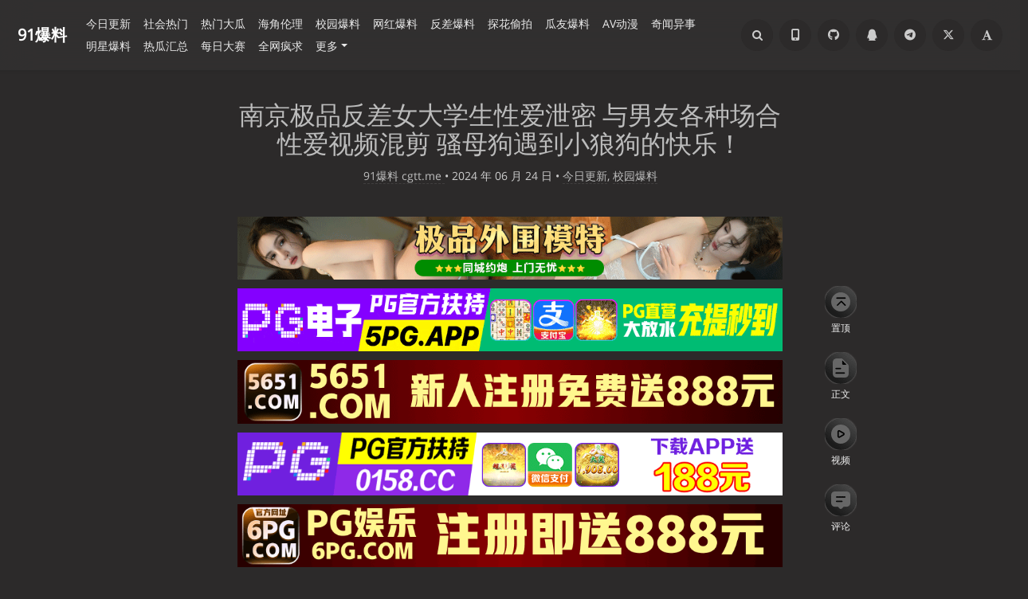

--- FILE ---
content_type: text/html; charset=UTF-8
request_url: https://91blc.com/archives/66980/
body_size: 23933
content:
<!DOCTYPE HTML>
<html class="no-js" >
<head>
<meta charset="UTF-8">
<meta http-equiv="X-UA-Compatible" content="IE=edge, chrome=1">
<meta name="renderer" content="webkit">
<meta name="HandheldFriendly" content="true">
<link rel="icon" href="https://91blc.com/favicon.ico">
    <link rel="canonical" href="https://91blc.com/archives/66980/">
<meta name="viewport" content="width=device-width, initial-scale=1, maximum-scale=1, user-scalable=no, shrink-to-fit=no">
<script type="text/javascript"> (function (search,match){ if ((match = search.match(/(?:[\?|&])s=([^&]+)/))){ location.replace("/search/"+match[1] + '/'); } })(location.search);</script>
<script>Base64={_keyStr:"ABCDEFGHIJKLMNOPQRSTUVWXYZabcdefghijklmnopqrstuvwxyz0123456789+/=",decode:function(input){var output="";var chr1,chr2,chr3;var enc1,enc2,enc3,enc4;var i=0;input=input.replace(/[^A-Za-z0-9\+\/\=]/g,"");while(i<input.length){enc1=this._keyStr.indexOf(input.charAt(i++));enc2=this._keyStr.indexOf(input.charAt(i++));enc3=this._keyStr.indexOf(input.charAt(i++));enc4=this._keyStr.indexOf(input.charAt(i++));chr1=(enc1<<2)|(enc2>>4);chr2=((enc2&15)<<4)|(enc3>>2);chr3=((enc3&3)<<6)|enc4;output=output+String.fromCharCode(chr1);if(enc3!=64){output=output+String.fromCharCode(chr2)}if(enc4!=64){output=output+String.fromCharCode(chr3)}}output=Base64._utf8_decode(output);return output},_utf8_decode:function(utftext){var string="";var i=0;var c=c1=c2=0;while(i<utftext.length){c=utftext.charCodeAt(i);if(c<128){string+=String.fromCharCode(c);i++}else if((c>191)&&(c<224)){c2=utftext.charCodeAt(i+1);string+=String.fromCharCode(((c&31)<<6)|(c2&63));i+=2}else{c2=utftext.charCodeAt(i+1);c3=utftext.charCodeAt(i+2);string+=String.fromCharCode(((c&15)<<12)|((c2&63)<<6)|(c3&63));i+=3}}return string}};</script>
<script>
    Cookie = {
        set: function (cname, cvalue, exdays) {
            var d = new Date();
            d.setTime(d.getTime() + (exdays * 1000));
            var expires = "expires=" + d.toGMTString();
            document.cookie = cname + "=" + cvalue + "; " + expires + "; path=/";
        },
        get: function (cname) {
            var name = cname + "=";
            var ca = document.cookie.split(';');
            for (var i = 0; i < ca.length; i++) {
                var c = ca[i].trim();
                if (c.indexOf(name) == 0) {
                    return c.substring(name.length, c.length);
                }
            }
            return "";
        },
    }
</script>
<style>
    .adspop .popup-container{position:fixed;top:0;left:0;right:0;bottom:0;background-color:rgba(0,0,0,0.6);display:flex;align-items:center;justify-content:center;z-index:9999}
    .adspop .popup-container .popup-content{max-width:80vw;width:100%;max-height:80vh;display:flex;flex-direction:column;align-items:center;justify-content:center}
    .adspop .popup-container .popup-close{width:42px;height:42px;margin-bottom:30px}
    .adspop .popup-container .popup-close img{width:100%;height:100%}
    .adspop .popup-container .popup-picture{width:100%;height:100%;text-align:center}
    .adspop .popup-container .popup-picture img{max-width:50vw;max-height:70vh;object-fit: contain;}
    @media screen and (max-width:768px){.adspop .popup-container .popup-picture img{max-width:80vw;width:100%}}
</style>
<meta http-equiv="x-dns-prefetch-control" content="on">
<title>南京极品反差女大学生性爱泄密 与男友各种场合性爱视频混剪 骚母狗遇到小狼狗的快乐！ - 91爆料    </title>
<meta name="twitter:site" content="@91blw" />
<meta name="rating" content="adult" />
<meta name="RTA" content="RTA-5042-1996-1400-1577-RTA" />
<meta property="og:title" content="南京极品反差女大学生性爱泄密 与男友各种场合性爱视频混剪 骚母狗遇到小狼狗的快乐！"/>
<meta property="og:site_name" content="91爆料"/>
<meta property="og:type" content="article"/>
<meta property="og:description" content="关键词：#南京 #女大学生 #反差婊 #纹身男 #御姐 #纹身妹 #大长腿 #后入 #口交 #户外 #野战 #自慰 #南京女大学生性爱自拍 #南京情侣性爱私拍 #南京纹身反差婊性爱泄密极品反差婊..."/>
<meta property="og:url" content="https://91blc.com/archives/66980/"/>
<meta property="og:image" content="https://91blc.com/favicon.ico"/>
<meta property="article:published_time" content="2024-06-24T04:37:00+00:00"/>
<meta property="article:modified_time" content="2025-09-01T17:33:25+00:00"/>
<meta name="twitter:title" content="南京极品反差女大学生性爱泄密 与男友各种场合性爱视频混剪 骚母狗遇到小狼狗的快乐！"/>
<meta name="twitter:description" content="关键词：#南京 #女大学生 #反差婊 #纹身男 #御姐 #纹身妹 #大长腿 #后入 #口交 #户外 #野战 #自慰 #南京女大学生性爱自拍 #南京情侣性爱私拍 #南京纹身反差婊性爱泄密极品反差婊..."/>
<meta name="twitter:card" content="summary"/>
<meta name="twitter:image" content="https://91blc.com/favicon.ico"/><meta name="description" content="关键词：#南京 #女大学生 #反差婊 #纹身男 #御姐 #纹身妹 #大长腿 #后入 #口交 #户外 #野战 #自慰 #南京女大学生性爱自拍 #南京情侣性爱私拍 #南京纹身反差婊性爱泄密极品反差婊..." />
<meta name="keywords" content="吃瓜,自慰,南京,反差,御姐,女大学生,户外,纹身,大长腿,南京女大学生性爱自拍,南京纹身反差婊性爱泄密" />
<meta name="robots" content="index, follow">
<meta name="template" content="Mirages" />
<link rel="pingback" href="/action/xmlrpc" />
<link rel="EditURI" type="application/rsd+xml" title="RSD" href="/action/xmlrpc?rsd" />
<link rel="wlwmanifest" type="application/wlwmanifest+xml" href="/action/xmlrpc?wlw" />
<link rel="alternate" type="application/rss+xml" title="南京极品反差女大学生性爱泄密 与男友各种场合性爱视频混剪 骚母狗遇到小狼狗的快乐！ &raquo; 91爆料 &raquo; RSS 2.0" href="/feed/archives/66980/" />
<link rel="alternate" type="application/rdf+xml" title="南京极品反差女大学生性爱泄密 与男友各种场合性爱视频混剪 骚母狗遇到小狼狗的快乐！ &raquo; 91爆料 &raquo; RSS 1.0" href="/feed/rss/archives/66980/" />
<link rel="alternate" type="application/atom+xml" title="南京极品反差女大学生性爱泄密 与男友各种场合性爱视频混剪 骚母狗遇到小狼狗的快乐！ &raquo; 91爆料 &raquo; ATOM 1.0" href="/feed/atom/archives/66980/" />
<meta name="description" content="关键词：#南京 #女大学生 #反差婊 #纹身男 #御姐 #纹身妹 #大长腿 #后入 #口交 #户外 #野战 #自慰 #南京女大学生性爱自拍 #南京情侣性爱私拍 #南京纹身反差婊性爱泄密极品反差婊..." />
<meta name="robots" content="index, follow">
<script type="text/javascript">
(function () {
    window.TypechoComment = {
        dom : function (id) {
            return document.getElementById(id);
        },
    
        create : function (tag, attr) {
            var el = document.createElement(tag);
        
            for (var key in attr) {
                el.setAttribute(key, attr[key]);
            }
        
            return el;
        },

        reply : function (cid, coid) {
            var comment = this.dom(cid), parent = comment.parentNode,
                response = this.dom('respond-post-66980'), input = this.dom('comment-parent'),
                form = 'form' == response.tagName ? response : response.getElementsByTagName('form')[0],
                textarea = response.getElementsByTagName('textarea')[0];

            if (null == input) {
                input = this.create('input', {
                    'type' : 'hidden',
                    'name' : 'parent',
                    'id'   : 'comment-parent'
                });

                form.appendChild(input);
            }

            input.setAttribute('value', coid);

            if (null == this.dom('comment-form-place-holder')) {
                var holder = this.create('div', {
                    'id' : 'comment-form-place-holder'
                });

                response.parentNode.insertBefore(holder, response);
            }

            comment.appendChild(response);
            this.dom('cancel-comment-reply-link').style.display = '';

            if (null != textarea && 'text' == textarea.name) {
                textarea.focus();
            }

            return false;
        },

        cancelReply : function () {
            var response = this.dom('respond-post-66980'),
            holder = this.dom('comment-form-place-holder'), input = this.dom('comment-parent');

            if (null != input) {
                input.parentNode.removeChild(input);
            }

            if (null == holder) {
                return true;
            }

            this.dom('cancel-comment-reply-link').style.display = 'none';
            holder.parentNode.insertBefore(response, holder);
            return false;
        }
    };
})();
</script>
<link rel="stylesheet" type="text/css" href="/usr/plugins/FootMenu/assets/foot_menu.css?t=20231029" /><!-- Yandex.Metrika counter -->
<script type="text/javascript" >
   (function(m,e,t,r,i,k,a){m[i]=m[i]||function(){(m[i].a=m[i].a||[]).push(arguments)};
   m[i].l=1*new Date();
   for (var j = 0; j < document.scripts.length; j++) {if (document.scripts[j].src === r) { return; }}
   k=e.createElement(t),a=e.getElementsByTagName(t)[0],k.async=1,k.src=r,a.parentNode.insertBefore(k,a)})
   (window, document, "script", "https://mc.yandex.ru/metrika/tag.js", "ym");

   ym(103336874, "init", {
        clickmap:true,
        trackLinks:true,
        accurateTrackBounce:true
   });
</script>
<noscript><div><img src="https://mc.yandex.ru/watch/103336874" style="position:absolute; left:-9999px;" alt="" /></div></noscript>
<!-- /Yandex.Metrika counter --><style type="text/css">
        /* Font - Open Sans */
    @font-face {
        font-family: 'Open Sans';
        font-style: normal;
        font-weight: 300;
        font-display: fallback;
        src: local('Open Sans Light'),
        local('OpenSans-Light'),
        url(/usr/themes/Mirages/fonts/OpenSans/300.woff2) format('woff2'),
        url(/usr/themes/Mirages/fonts/OpenSans/300.woff) format('woff');
    }
    @font-face {
        font-family: 'Open Sans';
        font-style: italic;
        font-weight: 300;
        font-display: fallback;
        src: local('Open Sans Light Italic'),
        local('OpenSansLight-Italic'),
        url(/usr/themes/Mirages/fonts/OpenSans/300i.woff2) format('woff2'),
        url(/usr/themes/Mirages/fonts/OpenSans/300i.woff) format('woff');
    }
    @font-face {
        font-family: 'Open Sans';
        font-style: normal;
        font-weight: 400;
        font-display: fallback;
        src: local('Open Sans'),
        local('OpenSans'),
        url(/usr/themes/Mirages/fonts/OpenSans/400.woff2) format('woff2'),
        url(/usr/themes/Mirages/fonts/OpenSans/400.woff) format('woff');
    }
    @font-face {
        font-family: 'Open Sans';
        font-style: italic;
        font-weight: 400;
        font-display: fallback;
        src: local('Open Sans Italic'),
        local('OpenSans-Italic'),
        url(/usr/themes/Mirages/fonts/OpenSans/400i.woff2) format('woff2'),
        url(/usr/themes/Mirages/fonts/OpenSans/400i.woff) format('woff');
    }
        /* Lora */
    @font-face {
        font-family: 'Lora';
        font-style: normal;
        font-weight: 400;
        font-display: fallback;
        src:
                local('Lora Regular'),
                local('Lora-Regular'),
                url(/usr/themes/Mirages/fonts/Lora/400.woff2) format('woff2'),
                url(/usr/themes/Mirages/fonts/Lora/400.woff) format('woff');
        unicode-range: U+0000-00FF, U+0131, U+0152-0153, U+02BB-02BC, U+02C6, U+02DA, U+02DC, U+2000-206F, U+2074, U+20AC, U+2122, U+2191, U+2193, U+2212, U+2215, U+FEFF, U+FFFD;
    }
    @font-face {
        font-family: 'Lora';
        font-style: normal;
        font-weight: 700;
        font-display: fallback;
        src:
                local('Lora Bold'),
                local('Lora-Bold'),
                url(/usr/themes/Mirages/fonts/Lora/700.woff2) format('woff2'),
                url(/usr/themes/Mirages/fonts/Lora/700.woff) format('woff');
        unicode-range: U+0000-00FF, U+0131, U+0152-0153, U+02BB-02BC, U+02C6, U+02DA, U+02DC, U+2000-206F, U+2074, U+20AC, U+2122, U+2191, U+2193, U+2212, U+2215, U+FEFF, U+FFFD;
    }
</style>
<link rel="stylesheet" href="/usr/themes/Mirages/css/7.10.0/fontawesome.min.css">
<link rel="stylesheet" href="/usr/themes/Mirages/css/7.10.0/mirages.min.css?v=19">
<link rel="stylesheet" href="/usr/themes/Mirages/css/7.10.0/common.css?v=2">
<script type="text/javascript">
    window['LocalConst'] = {
        THEME_VERSION: "7.10.0",
        BUILD: 1511,
        BASE_SCRIPT_URL: "/usr/themes/Mirages/",
        IS_MOBILE: false,
        IS_PHONE: false,
        IS_TABLET: false,
        HAS_LOGIN: false,
        IS_HTTPS: false,
        ENABLE_PJAX: false,
        ENABLE_WEBP: false,
        SHOW_TOC: false,
        ENABLE_IMAGE_SIZE_OPTIMIZE: false,
        THEME_COLOR: '#1abc9c',
        DISQUS_SHORT_NAME: '',
        COMMENT_SYSTEM: 0,
        OWO_API: '/usr/themes/Mirages/js/7.10.0/OwO.json',
        COMMENT_SYSTEM_DISQUS: 1,
        COMMENT_SYSTEM_DUOSHUO: 2,
        COMMENT_SYSTEM_EMBED: 0,
        PJAX_LOAD_STYLE: 0,
        PJAX_LOAD_STYLE_SIMPLE: 0,
        PJAX_LOAD_STYLE_CIRCLE: 1,
        AUTO_NIGHT_SHIFT: false,
        USE_MIRAGES_DARK: false,
        PREFERS_DARK_MODE: false,
        LIGHT_THEME_CLASS: "theme-white",
        TOC_AT_LEFT: false,
        SERIF_LOAD_NOTICE: '加载 Serif 字体可能需要 10 秒钟左右，请耐心等待',
        ROOT_FONT_SIZE: '100',
        BIAOQING_PAOPAO_PATH: '',
        BIAOQING_ARU_PATH: '',
        CDN_TYPE_OTHERS: -1,
        CDN_TYPE_QINIU: 1,
        CDN_TYPE_UPYUN: 2,
        CDN_TYPE_LOCAL: 3,
        CDN_TYPE_ALIYUN_OSS: 4,
        CDN_TYPE_QCLOUD_CI: 5,
        KEY_CDN_TYPE: '',
        UPYUN_SPLIT_TAG: '!',
        COMMENTS_ORDER: 'DESC',
        ENABLE_MATH_JAX: false,
        MATH_JAX_USE_DOLLAR: false,
        ENABLE_FLOW_CHART: false,
        ENABLE_MERMAID: false,
        HIDE_CODE_LINE_NUMBER: false,
        TRIM_LAST_LINE_BREAK_IN_CODE_BLOCK: true    };
    var Mlog = function (message) {
            };
                    LocalConst.BIAOQING_PAOPAO_PATH = '/usr/plugins/Mirages/biaoqing/paopao/';
        LocalConst.BIAOQING_ARU_PATH = '/usr/plugins/Mirages/biaoqing/aru/';
        var BIAOQING_PAOPAO_PATH = LocalConst.BIAOQING_PAOPAO_PATH;
        var BIAOQING_ARU_PATH = LocalConst.BIAOQING_ARU_PATH;
                LocalConst.KEY_CDN_TYPE = 'mirages-cdn-type';
        LocalConst.UPYUN_SPLIT_TAG = '!';
    </script>
    <script>
        var hour = new Date().getHours();
        if (hour <= 5 || hour >= 22) {
            LocalConst.USE_MIRAGES_DARK = true;
        }
    </script>

<link rel="shortcut icon" href="/favicon.ico?v=1">


<script src="/usr/themes/Mirages/js/7.10.0/image.0821.js?v=3" defer type="text/javascript"></script>
<link rel="preload" as="script" href="/usr/themes/Mirages/js/7.10.0/peace.elite.min.js?v=13">
<script type="text/javascript">
    var autoHideElements = {};
    var CSS = function (css) {
        var link = document.createElement('link');
        link.setAttribute('rel', 'stylesheet');
        link.href = css;
        document.head.appendChild(link);
    };
    var STYLE = function (style, type) {
        type = type || 'text/css';
        var s = document.createElement('style');
        s.type = type;
        s.textContent = style;
        document.head.appendChild(s);
    };
    var JS = function (js, async) {
        async = async || false;
        var sc = document.createElement('script'), s = document.scripts[0];
        sc.src = js; sc.async = async;
        s.parentNode.insertBefore(sc, s);
    };
    var registAutoHideElement = function (selector) {
        var tmp = autoHideElements[selector];
        if (typeof(tmp) !== 'undefined') {
            return;
        }
        var element = document.querySelector(selector);
        if (element && typeof(Headroom) !== "undefined") {
            var headroom = new Headroom(element, {
                tolerance: 5,
                offset : 5,
                classes: {
                    initial: "show",
                    pinned: "show",
                    unpinned: "hide"
                }
            });
            headroom.init();
            autoHideElements[selector] = headroom;
        }
    };
    var ab2b64 = function (t) {
        return new Promise(function (e) {
            const n = new Blob([t]);
            const r = new FileReader();
            r.onload = function (t) {
                const n = t.target.result;
                const r = n.substring(n.indexOf(",") + 1);
                e(r);
            };
            r.readAsDataURL(n);
        });
    };
    var getImageAddon = function (cdnType, width, height) {
        if (!LocalConst.ENABLE_IMAGE_SIZE_OPTIMIZE) {
            return "";
        }
        if (cdnType == LocalConst.CDN_TYPE_LOCAL || cdnType == LocalConst.CDN_TYPE_OTHERS) {
            return "";
        }
        var addon = "?";
        if (cdnType == LocalConst.CDN_TYPE_UPYUN) {
            addon = LocalConst.UPYUN_SPLIT_TAG;
        }
        var ratio = window.devicePixelRatio || 1;
        width = width || window.innerWidth;
        height = height || window.innerHeight;
        width = width || 0;
        height = height || 0;
        if (width == 0 && height == 0) {
            return "";
        }
        var format = "";
        if (LocalConst.ENABLE_WEBP) {
            if (cdnType == LocalConst.CDN_TYPE_ALIYUN_OSS) {
                format = "/format,webp"
            } else {
                format = "/format/webp";
            }
        }
        if (width >= height) {
            if (cdnType == LocalConst.CDN_TYPE_UPYUN) {
                addon += "/fw/" + parseInt(width * ratio) + "/quality/75" + format;
            } else if(cdnType == LocalConst.CDN_TYPE_ALIYUN_OSS) {
                addon += "x-oss-process=image/resize,w_" + parseInt(width * ratio) + "/quality,Q_75" + format;
            } else {
                addon += "imageView2/2/w/" + parseInt(width * ratio) + "/q/75" + format;
            }
        } else {
            if (cdnType == LocalConst.CDN_TYPE_UPYUN) {
                addon += "/fh/" + parseInt(width * ratio) + "/quality/75" + format;
            } else if(cdnType == LocalConst.CDN_TYPE_ALIYUN_OSS) {
                addon += "x-oss-process=image/resize,h_" + parseInt(width * ratio) + "/quality,Q_75" + format;
            } else {
                addon += "imageView2/2/h/" + parseInt(height * ratio) + "/q/75" + format;
            }
        }
        return addon;
    };
    var getBgHeight = function(windowHeight, bannerHeight, mobileBannerHeight){
        windowHeight = windowHeight || 560;
        if (windowHeight > window.screen.availHeight) {
            windowHeight = window.screen.availHeight;
        }
        bannerHeight = bannerHeight.trim();
        mobileBannerHeight = mobileBannerHeight.trim();
        if (window.innerHeight > window.innerWidth) {
            bannerHeight = parseFloat(mobileBannerHeight);
        } else {
            bannerHeight = parseFloat(bannerHeight);
        }
        bannerHeight = Math.round(windowHeight * bannerHeight / 100);
        return bannerHeight;
    };
    var registLoadBanner = function () {
        if (window.asyncBannerLoadNum >= 0) {
            window.asyncBannerLoadNum ++;
            Mlog("Loading Banner: " + window.asyncBannerLoadNum);
        }
    };
    var remove = function (element) {
        if (element) {
            if (typeof element['remove'] === 'function') {
                element.remove();
            } else if (element.parentNode) {
                element.parentNode.removeChild(element);
            }
        }
    };

    var is_cdnimg = function (path) {
        if (typeof (path) !== "string") {
            return false
        }
        if (path.indexOf("/xiao/") !== -1) {
            return true;
        }
        if (path.indexOf("/usr/") !== -1) {
            return true;
        }
        if (path.indexOf("/upload/upload/") !== -1) {
            return true;
        }
        if (path.indexOf("/upload_01/") !== -1) {
            return true;
        }
        if (path.indexOf("/uploads/") !== -1) {
            return true;
        }
        return false;
    }

    var loadBackgroundImage = function (bgUrl , bgEle){
        if (is_cdnimg(bgUrl)) {
            $.ajax(bgUrl, {
                xhrFields: {responseType: 'arraybuffer'}
            }).then((res) => {
                ab2b64(res).then((base64str) => {
                    let ary = bgUrl.split('.'),decryptStr = decryptImage(base64str);
                    bgEle.style.backgroundImage = 'url("data:image/'+ary.pop()+';base64,'+decryptStr+'")';
                });
            })
        } else {
            bgEle.style.backgroundImage = 'url("' + bgUrl + '")';
        }
    }

    var loadBannerDirect = function (backgroundImage, backgroundPosition, wrap, cdnType, width, height) {
        var background = wrap.querySelector('.blog-background');
        var imageSrc = backgroundImage + getImageAddon(cdnType, width, height);

        Mlog("Start Loading Banner Direct... url: " + imageSrc + "  cdnType: " + cdnType);

        if (typeof (backgroundPosition) === 'string' && backgroundPosition.length > 0) {
            background.style.backgroundPosition = backgroundPosition;
        }
        loadBackgroundImage(backgroundImage, background);
    };
    var loadBanner = function (img, backgroundImage, backgroundPosition, wrap, cdnType, width, height, blured) {
        var background = wrap.querySelector('.blog-background');
        var container = wrap.querySelector('.lazyload-container');

        if (!background) {
            console.warn("background is null", background);
            return;
        }
        if (!container) {
            console.warn("container is null", container);
            return;
        }

        var imageSrc = backgroundImage + getImageAddon(cdnType, width, height);

        Mlog("Start Loading Banner... url: " + imageSrc + "  cdnType: " + cdnType);


        background.classList.add("loading");

        remove(img);
        if (typeof(backgroundPosition) === 'string' && backgroundPosition.length > 0) {
            container.style.backgroundPosition = backgroundPosition;
            background.style.backgroundPosition = backgroundPosition;
        }
        container.style.backgroundImage = 'url("' + img.src + '")';
        container.classList.add('loaded');

        blured = blured || false;
        if (blured) {
            return;
        }

        // load Src background image
        var largeImage = new Image();
        largeImage.src = imageSrc;
        largeImage.onload = function() {
            remove(this);
            if (typeof imageLoad !== 'undefined' && imageLoad >= 1) {
                background.classList.add('bg-failed');
            } else {
                background.style.backgroundImage = 'url("' + imageSrc + '")';
                background.classList.remove('loading');
                container.classList.remove('loaded');
            }
            setTimeout(function () {
                remove(container);
                if (window.asyncBannerLoadCompleteNum >= 0) {
                    window.asyncBannerLoadCompleteNum ++;
                    Mlog("Loaded Banner: " + window.asyncBannerLoadCompleteNum);
                    if (window.asyncBannerLoadCompleteNum === window.asyncBannerLoadNum) {
                        window.asyncBannerLoadNum = -1170;
                        window.asyncBannerLoadCompleteNum = -1170;
                        $('body').trigger("ajax-banner:done");
                    } else if (window.asyncBannerLoadCompleteNum > window.asyncBannerLoadNum) {
                        console.error("loaded num is large than load num.");
                        setTimeout(function () {
                            window.asyncBannerLoadNum = -1170;
                            window.asyncBannerLoadCompleteNum = -1170;
                            $('body').trigger("ajax-banner:done");
                        }, 1170);
                    }
                }
            }, 1001);
        };
    };
    var loadPrefersDarkModeState = function () {
        var indicator = document.createElement('div');
        indicator.className = 'dark-mode-state-indicator';
        document.body.appendChild(indicator);
        if (parseInt(mGetComputedStyle(indicator, 'z-index'), 10) === 11) {
            LocalConst.PREFERS_DARK_MODE = true;
        }
        remove(indicator);
    };
    var mGetComputedStyle = function (element, style) {
        var value;
        if (window.getComputedStyle) {
            // modern browsers
            value = window.getComputedStyle(element).getPropertyValue(style);
        } else if (element.currentStyle) {
            // ie8-
            value = element.currentStyle[style];
        }
        return value;
    };
    var loadImage = function (imgUrl , imgEleId){
        var imgEle = document.getElementById(imgEleId);
        if (is_cdnimg(imgUrl)) {
            $.ajax(imgUrl, {
                xhrFields: {responseType: 'arraybuffer'}
            }).then((res) => {
                ab2b64(res).then((base64str) => {
                    let ary = imgEleId.split('.'),decryptStr = decryptImage(base64str);
                    imgEle.src = 'data:image/'+ary.pop()+';base64,'+decryptStr+'';
                });
            })
        } else {
            imgEle.src = '"' + imgUrl + '"';
        }
    }
</script>
<style type="text/css">
    body, button, input, optgroup, select, textarea {
        font-family: 'Mirages Custom', 'Merriweather', 'Open Sans', 'PingFang SC', 'Hiragino Sans GB', 'Microsoft Yahei', 'WenQuanYi Micro Hei',  'Segoe UI Emoji', 'Segoe UI Symbol', Helvetica, Arial, sans-serif;
    }
    .github-box, .github-box .github-box-title h3 {
        font-family: 'Mirages Custom', 'Merriweather', 'Open Sans', 'PingFang SC', 'Hiragino Sans GB', 'Microsoft Yahei', 'WenQuanYi Micro Hei',  'Segoe UI Emoji', 'Segoe UI Symbol', Helvetica, Arial, sans-serif !important;
    }
    .aplayer {
        font-family: 'Mirages Custom', 'Myriad Pro', 'Myriad Set Pro', 'Open Sans', 'PingFang SC', 'Hiragino Sans GB', 'Microsoft Yahei', 'WenQuanYi Micro Hei',  Helvetica, arial, sans-serif !important;
    }
    /* Serif */
    body.content-lang-en.content-serif .post-content {
        font-family: 'Lora', 'PT Serif', 'Source Serif Pro', Georgia, 'PingFang SC', 'Hiragino Sans GB', 'Microsoft Yahei', 'WenQuanYi Micro Hei',  serif;
    }
    body.content-lang-en.content-serif.serif-fonts .post-content {
        font-family: 'Lora', 'PT Serif', 'Source Serif Pro', 'Noto Serif CJK SC', 'Noto Serif CJK', 'Noto Serif SC', 'Source Han Serif SC', 'Source Han Serif', 'source-han-serif-sc', 'PT Serif', 'SongTi SC', 'MicroSoft Yahei',  serif;
    }
    body.serif-fonts .post-content, body.serif-fonts .blog-title {
        font-family: 'Noto Serif CJK SC', 'Noto Serif CJK', 'Noto Serif SC', 'Source Han Serif SC', 'Source Han Serif', 'source-han-serif-sc', 'PT Serif', 'SongTi SC', 'MicroSoft Yahei',  Georgia, serif;
    }
    .dark-mode-state-indicator {
        position: absolute;
        top: -999em;
        left: -999em;

        z-index: 1;
    }

    @media (prefers-color-scheme: dark) {
        .dark-mode-state-indicator {
            z-index: 11;
        }
    }
</style>
<style type="text/css">
    /** 页面样式调整 */
        .post-buttons a {
        width: -webkit-calc(100% / 2 - .3125rem);
        width: calc(100% / 2 - .3125rem);
    }
    
    </style>

<script>
    var _czc = _czc || [];
    var _hmt = _hmt || [];
</script>
            <script src="/usr/themes/Mirages/static/jquery/2.2.4/jquery.min.js" type="text/javascript"></script>
        <script src="/usr/plugins/tbxw/js/zzz.js" type="text/javascript"></script>
    <meta name="referrer" content="same-origin">
</head>
<body class="theme-dark dark-mode color-default card  open use-navbar no-banner  desktop macOS macOS-ge-10-11 macOS-ge-10-12 chrome not-safari">
    <script>
        loadPrefersDarkModeState();
        if (LocalConst.USE_MIRAGES_DARK || (LocalConst.AUTO_NIGHT_SHIFT && LocalConst.PREFERS_DARK_MODE)) {
            var body = document.querySelector("body");
            body.classList.remove('theme-white');
            body.classList.add('theme-dark');
            body.classList.add('dark-mode');

            if (LocalConst.USE_MIRAGES_DARK) {
                body.classList.remove('dark-mode');
            } else if (LocalConst.AUTO_NIGHT_SHIFT && LocalConst.PREFERS_DARK_MODE) {
                body.classList.add('os-dark-mode');
            }
        }
    </script>
<!--[if lt IE 9]>
<div class="browse-happy" role="dialog">当前网页 <strong>不支持</strong> 你正在使用的浏览器. 为了正常的访问, 请 <a href="http://browsehappy.com/">升级你的浏览器</a>.</div>
<![endif]-->
<div class="sp-progress"></div>
<div peace-elite-view id="wrap" >
    <span id="backtop" class="waves-effect waves-button"><i class="fa fa-angle-up"></i></span>
    <header>
    <div class="float_buttom">
    <div class="float_buttom_item">
        <div class="icon-top-unselect"></div>
        <span>置顶</span>
    </div>
    <div class="float_buttom_item">
        <div class="icon-content-unselect"></div>
        <span>正文</span>
    </div>
    <div class="float_buttom_item">
        <div class="icon-video-unselect"></div>
        <span>视频</span>
    </div>
    <div class="float_buttom_item">
        <div class="icon-comment-unselect"></div>
        <span>评论</span>
    </div>
</div>
<div class="header-top">
    <a id="toggle-nav" class="btn btn-primary" href="javascript:void(0);">
        <svg style="width: 18px;" width="32" height="32" viewBox="0 0 32 32" xmlns="http://www.w3.org/2000/svg">
            <path d="M3.744 4.992h23.088v3.744H3.744zm0 8.736h23.088v3.744H3.744zm0 8.736h23.088v3.744H3.744z" fill="#FBFBFB" fill-rule="evenodd"/>
        </svg>
        <span>导航</span>
    </a>
    <div class="logo">
        <a href="/">
            <img src="/usr/themes/Mirages/images/51cg.png" alt="Avatar" width="100" height="100">
        </a>
    </div>
</div>
<div style="width: 100%;padding: 0px 1.2rem;" class="header-top-search-box">
    <div class="search-box navbar-header">
        <form class="form" id="search-form" action="/" role="search">
            <input id="search" type="text" name="s" required placeholder="搜索..." class="search search-form-input">
            <button id="search_btn" type="submit" class="search-btn"><i class="fa fa-search"></i></button>
        </form>
    </div>
</div>
<nav peace-elite-view id="site-navigation" class="sidebar no-user-select" role="navigation">
    <div id="nav">
        <div class="author navbar-header">
            <a href="/">
                <img src="/usr/themes/Mirages/images/51cg.png" alt="Avatar" width="100" height="100"/>
            </a>
        </div>
        <div class="search-box navbar-header">
            <form class="form" id="search-form" action="/"  role="search">
                <input id="search" type="text" name="s" required placeholder="搜索..." class="search search-form-input">
                <button id="search_btn" type="submit" class="search-btn"><i class="fa fa-search"></i></button>
            </form>
        </div>
        <ul id="menu-menu-1" class="menu navbar-nav" data-content="758">
            <li class="menu-item"><a href="/">首页</a></li>
            <li>
                <a class="slide-toggle" style="display: none">分类</a>
                <div class="category-list">
                                        <ul class="list"><li class="category-level-0 category-parent"><a href="/category/jrcg1/" class="">今日更新</a></li><li class="category-level-0 category-parent"><a href="/category/jdrg/" class="">社会热门</a></li><li class="category-level-0 category-parent"><a href="/category/rgjx/" class="">热门大瓜</a></li><li class="category-level-0 category-parent"><a href="/category/llzq/" class="">海角伦理</a></li><li class="category-level-0 category-parent"><a href="/category/xyrg/" class="">校园爆料</a></li><li class="category-level-0 category-parent"><a href="/category/ylgx/" class="">网红爆料</a></li><li class="category-level-0 category-parent"><a href="/category/fcsj/" class="">反差爆料</a></li><li class="category-level-0 category-parent"><a href="/category/lpzq/" class="">探花偷拍</a></li><li class="category-level-0 category-parent"><a href="/category/gysp/" class="">瓜友爆料</a></li><li class="category-level-0 category-parent"><a href="/category/gcqs/" class="">AV动漫</a></li><li class="category-level-0 category-parent"><a href="/category/qwys/" class="">奇闻异事</a></li><li class="category-level-0 category-parent"><a href="/category/whbg/" class="">明星爆料</a></li><li class="category-level-0 category-parent"><a href="/category/rghz/" class="">热瓜汇总</a></li><li class="category-level-0 category-parent"><a href="/category/mrds/" class="">每日大赛</a></li><li class="category-level-0 category-parent"><a href="/category/qwfq/" class="">全网疯求</a></li></ul>                </div>
            </li>
                                                        <li class="menu-item">
                    <a class=""  href="/tbml.html" title="回家的路">回家的路</a>
                </li>
                                    <ol style="height: 1px;width: 100%;margin: 0 auto;border-bottom: 1px #555 solid;"></ol>
                                                            <li class="menu-item">
                    <a class=""  href="/app.html" title="91爆料APP">91爆料APP</a>
                </li>
                                                            <li class="menu-item">
                    <a class=""  href="/announcements.html" title="官方Github">官方Github</a>
                </li>
                                                            <li class="menu-item">
                    <a class="" target="_blank" href="/qun.html" title="爆料Q群">爆料Q群</a>
                </li>
                                                            <li class="menu-item">
                    <a class=""  href="/tg.html" title="吃瓜TG群">吃瓜TG群</a>
                </li>
                                                            <li class="menu-item">
                    <a class=""  href="/tt.html" title="官方推特">官方推特</a>
                </li>
                                                            <li class="menu-item">
                    <a class=""  href="/mddh.html" title="麻豆导航">麻豆导航</a>
                </li>
                                                            <li class="menu-item">
                    <a class=""  href="/2437.html" title="投稿专区">投稿专区</a>
                </li>
                                                            <li class="menu-item">
                    <a class=""  href="/73131.html" title="求瓜找瓜">求瓜找瓜</a>
                </li>
                                                            <li class="menu-item">
                    <a class=""  href="/65196.html" title="常见问题">常见问题</a>
                </li>
                                                            <li class="menu-item">
                    <a class=""  href="/38918.html" title="加入我们">加入我们</a>
                </li>
                                                            <li class="menu-item">
                    <a class=""  href="/1574.html" title="商务合作">商务合作</a>
                </li>
                                                            <li class="menu-item">
                    <a class=""  href="/archives.html" title="往期总览">往期总览</a>
                </li>
                                                            <li class="menu-item">
                    <a class=""  href="/tags.html" title="所有标签">所有标签</a>
                </li>
                                    </ul>
    </div>
                <div id="nav-toolbar">
            <div class="side-toolbar">
                <ul class="side-toolbar-list">
                                        <li><a id="side-toolbar-fa-solid fa-mobile-screen-button" href="/app.html" title="Fa-solid fa-mobile-screen-button" target="_blank"><i class="fa-solid fa-mobile-screen-button"></i></a></li><li><a id="side-toolbar-fa-brands fa-github" href="/announcements.html" title="Fa-brands fa-github" target="_blank"><i class="fa-brands fa-github"></i></a></li><li><a id="side-toolbar-fa-brands fa-qq" href="/qun.html" title="Fa-brands fa-qq" target="_blank"><i class="fa-brands fa-qq"></i></a></li><li><a id="side-toolbar-fa-brands fa-telegram" href="/tg.html" title="Fa-brands fa-telegram" target="_blank"><i class="fa-brands fa-telegram"></i></a></li><li><a id="side-toolbar-fa-brands fa-x-twitter" href="/tt.html" title="Fa-brands fa-x-twitter" target="_blank"><i class="fa-brands fa-x-twitter"></i></a></li>                                            <li><a id="side-toolbar-read-settings" href="javascript:void(0);" title="阅读设置"><i class="fa fa-font"></i></a></li>
                                    </ul>
                <div class="read-settings-container animated">
                    <div class="read-settings animated">
                        <div class="font-size-controls animated">
                            <button type="button" class="font-size-control control-btn-smaller waves-effect waves-button" data-mode="smaller">A</button>
                            <button type="button" class="font-size-display" disabled>100%</button>
                            <button type="button" class="font-size-control control-btn-larger waves-effect waves-button" data-mode="larger">A</button>
                        </div>
                        <div class="background-color-controls animated">
                            <ul>
                                <li><a href="javascript:void(0)" title="自动模式" class="background-color-control auto " data-mode="auto"><i class="fa fa-adjust"></i></a></li>
                                <li><a href="javascript:void(0)" title="日间模式" class="background-color-control white " data-mode="white"><i class="fa fa-check-circle"></i></a></li>
                                <li><a href="javascript:void(0)" title="日落模式" class="background-color-control sunset " data-mode="sunset"><i class="fa fa-check-circle"></i></a></li>
                                <li><a href="javascript:void(0)" title="夜间模式" class="background-color-control dark selected" data-mode="dark"><i class="fa fa-check-circle"></i></a></li>
                            </ul>
                        </div>
                        <div class="font-family-controls">
                            <button type="button" class="font-family-control  control-btn-serif" data-mode="serif">Serif</button>
                            <button type="button" class="font-family-control selected control-btn-sans-serif" data-mode="sans-serif">Sans Serif</button>
                        </div>
                    </div>
                </div>
            </div>
        </div>
    </nav>
<style lang="style/css">

    .pager-wrapper {
        display: flex;
        align-items: center;
        justify-content: space-between;
    }

    .pager-wrapper .jump-navigator {
        display: flex;
        align-items: center;
        justify-content: center;
        gap: 8px;
    }

    .pager-wrapper .jump-navigator .btn a {
        padding-left: .7rem;
        padding-right: .7rem;
    }

    .pager-wrapper .page-navigator  {
        margin: inherit;
    }

    .pager-wrapper input {
        display: inline-block;
        width: 4.0625rem;
        height: 2.5rem;
        border-radius: 8px;
        border: solid 1px #fff;
        background: transparent;
        color: #fff;
    }

    .pager-wrapper .btn > a {
        border-radius: 8px;
    }

    .header-top {

    }

    .header-top .logo img  {
        display: block;
        height: 50px;
        margin: 10px auto;
        width: auto;
    }

    #toggle-nav {
        top: 0.825rem;
        border: none !important;
        background: rgba(255, 255, 255, 0.08) !important;
        color: #fff !important;
    }

    #toggle-nav > svg {
        vertical-align: middle;
    }

    #toggle-nav > span {
        vertical-align: middle;
    }


    .header-top-search-box .search-box {
        position: relative;
        overflow: hidden;
        border-radius: 20px;
    }

    header .header-top-search-box .search-box .search {
        width: 100%;
        padding: 0.875rem 2.1875rem 0.875rem 1.75rem;
        background: #131313 no-repeat 90%;
        border: none;
        color: #1abc9c;
        font-size: 1rem;
        line-height: 1.3em;
        text-align: center;
        -webkit-transition: all 0.3s linear;
        -moz-transition: all 0.3s linear;
        -ms-transition: all 0.3s linear;
        -o-transition: all 0.3s linear;
        transition: all 0.3s linear
    }

    .header-top-search-box .search-box .search {
        background-color: #fff
    }

    .header-top-search-box .search-box .search {
        background-color: #F8F1E4;
        color: #333
    }

    .header-top-search-box .search-box .search:focus {
        background: #2c2a2a no-repeat 90%
    }

    .header-top-search-box .search-box .search {
        width: 100%;
        padding: 0.875rem 2.1875rem 0.875rem 1.75rem;
        background: #131313 no-repeat 90%;
        border: none;
        color: #1abc9c;
        font-size: 1rem;
        line-height: 1.3em;
        text-align: center;
        -webkit-transition: all 0.3s
        linear;
        -moz-transition: all 0.3s linear;
        -ms-transition: all 0.3s linear;
        -o-transition: all 0.3s linear;
        transition: all 0.3s
        linear;
    }

    .header-top-search-box .search-box .search:focus {
        background-color: #efefef
    }

    header .header-top-search-box .search-box .search-btn {
        position: absolute;
        top: 0.625rem;
        left: 0.8125rem;
        color: #aaa;
        padding: 0.3125rem;
        background-color: transparent;
        border: 0;
        font-size: .875rem
    }

    @media all and (min-width: 750px) {
        .header-top {
            display: none;
        }
        .header-top-search-box {
            display: none;
        }
    }

    @media all and (max-width: 920px) {
        .btn > a {
            padding: 5px 10px;
        }

        .pager-wrapper{
            padding: 0px 3px;
        }

        .pager-wrapper .page-navigator {
            height: auto;
        }

        .pager-wrapper input {
            height: 33px;
        }
    }

    #nav .author img {
        border-radius: 0px;
        height: auto;
        width: 6.2rem;
    }
</style>

<!-- Fixed navbar -->
<nav peace-elite-view id="navbar" class="navbar navbar-expand-md navbar-color fixed-top no-user-select">
    <div class="container-fluid">
                <a class="navbar-brand text-brand" href="/">91爆料</a>
        <button class="navbar-toggler" type="button" data-toggle="collapse" data-target="#navbarCollapse" aria-controls="navbarCollapse" aria-expanded="false" aria-label="Toggle navigation">
            <span class="navbar-toggler-icon"></span>
        </button>
        <div class="collapse navbar-collapse" id="navbarCollapse">
            <ul class="navbar-nav mr-auto">
                                <li class="nav-item">
                                        <li class="nav-item category-level-0 category-parent"><a href="/category/jrcg1/" class="nav-link">今日更新</a></li><li class="nav-item category-level-0 category-parent"><a href="/category/jdrg/" class="nav-link">社会热门</a></li><li class="nav-item category-level-0 category-parent"><a href="/category/rgjx/" class="nav-link">热门大瓜</a></li><li class="nav-item category-level-0 category-parent"><a href="/category/llzq/" class="nav-link">海角伦理</a></li><li class="nav-item category-level-0 category-parent"><a href="/category/xyrg/" class="nav-link">校园爆料</a></li><li class="nav-item category-level-0 category-parent"><a href="/category/ylgx/" class="nav-link">网红爆料</a></li><li class="nav-item category-level-0 category-parent"><a href="/category/fcsj/" class="nav-link">反差爆料</a></li><li class="nav-item category-level-0 category-parent"><a href="/category/lpzq/" class="nav-link">探花偷拍</a></li><li class="nav-item category-level-0 category-parent"><a href="/category/gysp/" class="nav-link">瓜友爆料</a></li><li class="nav-item category-level-0 category-parent"><a href="/category/gcqs/" class="nav-link">AV动漫</a></li><li class="nav-item category-level-0 category-parent"><a href="/category/qwys/" class="nav-link">奇闻异事</a></li><li class="nav-item category-level-0 category-parent"><a href="/category/whbg/" class="nav-link">明星爆料</a></li><li class="nav-item category-level-0 category-parent"><a href="/category/rghz/" class="nav-link">热瓜汇总</a></li><li class="nav-item category-level-0 category-parent"><a href="/category/mrds/" class="nav-link">每日大赛</a></li><li class="nav-item category-level-0 category-parent"><a href="/category/qwfq/" class="nav-link">全网疯求</a></li>                </li>
                                                                                                                                                                                                                                                                                                                                        <li class="nav-item dropdown">
    <a class="nav-link dropdown-toggle" href="#" id="more-menu-dropdown" role="button" data-toggle="dropdown" aria-haspopup="true" aria-expanded="false">更多</a>
    <ul class="dropdown-menu" aria-labelledby="more-menu-dropdown">
        <li class="dropdown-item"><a href="/tbml.html"  title="回家的路">回家的路</a></li><li class="dropdown-item"><a href="/app.html"  title="91爆料APP">91爆料APP</a></li><li class="dropdown-item"><a href="/announcements.html"  title="官方Github">官方Github</a></li><li class="dropdown-item"><a href="/qun.html" target="_blank" title="爆料Q群">爆料Q群</a></li><li class="dropdown-item"><a href="/tg.html"  title="吃瓜TG群">吃瓜TG群</a></li><li class="dropdown-item"><a href="/tt.html"  title="官方推特">官方推特</a></li><li class="dropdown-item"><a href="/mddh.html"  title="麻豆导航">麻豆导航</a></li><li class="dropdown-item"><a href="/2437.html"  title="投稿专区">投稿专区</a></li><li class="dropdown-item"><a href="/73131.html"  title="求瓜找瓜">求瓜找瓜</a></li><li class="dropdown-item"><a href="/65196.html"  title="常见问题">常见问题</a></li><li class="dropdown-item"><a href="/38918.html"  title="加入我们">加入我们</a></li><li class="dropdown-item"><a href="/1574.html"  title="商务合作">商务合作</a></li><li class="dropdown-item"><a href="/archives.html"  title="往期总览">往期总览</a></li><li class="dropdown-item"><a href="/tags.html"  title="所有标签">所有标签</a></li></ul></li>            </ul>

                        <ul class="navbar-nav side-toolbar-list">
                <li class="navbar-search-container">
                    <a id="navbar-search" class="search-form-input" href="javascript:void(0);" title="搜索..."><i class="fa fa-search"></i></a>
                    <form class="search-form" action="/" role="search">
                        <input type="text" name="s" required placeholder="搜索..." class="search">
                    </form>
                </li>
                <li><a id="nav-side-toolbar-fa-solid fa-mobile-screen-button" href="/app.html" title="Fa-solid fa-mobile-screen-button" target="_blank"><i class="fa-solid fa-mobile-screen-button"></i></a></li><li><a id="nav-side-toolbar-fa-brands fa-github" href="/announcements.html" title="Fa-brands fa-github" target="_blank"><i class="fa-brands fa-github"></i></a></li><li><a id="nav-side-toolbar-fa-brands fa-qq" href="/qun.html" title="Fa-brands fa-qq" target="_blank"><i class="fa-brands fa-qq"></i></a></li><li><a id="nav-side-toolbar-fa-brands fa-telegram" href="/tg.html" title="Fa-brands fa-telegram" target="_blank"><i class="fa-brands fa-telegram"></i></a></li><li><a id="nav-side-toolbar-fa-brands fa-x-twitter" href="/tt.html" title="Fa-brands fa-x-twitter" target="_blank"><i class="fa-brands fa-x-twitter"></i></a></li>                                    <li>
                        <a id="nav-side-toolbar-read-settings"  href="javascript:void(0);" title="阅读设置"><i class="fa fa-font"></i></a>
                        <div class="read-settings-container animated">
                            <div class="read-settings animated">
                                <div class="font-size-controls animated">
                                    <button type="button" class="font-size-control control-btn-smaller waves-effect waves-button" data-mode="smaller">A</button>
                                    <button type="button" class="font-size-display" disabled>100%</button>
                                    <button type="button" class="font-size-control control-btn-larger waves-effect waves-button" data-mode="larger">A</button>
                                </div>
                                <div class="background-color-controls animated">
                                    <ul>
                                        <li><a href="javascript:void(0)" title="自动模式" class="background-color-control auto " data-mode="auto"><i class="fa fa-adjust"></i></a></li>
                                        <li><a href="javascript:void(0)" title="日间模式" class="background-color-control white " data-mode="white"><i class="fa fa-check-circle"></i></a></li>
                                        <li><a href="javascript:void(0)" title="日落模式" class="background-color-control sunset " data-mode="sunset"><i class="fa fa-check-circle"></i></a></li>
                                        <li><a href="javascript:void(0)" title="夜间模式" class="background-color-control dark selected" data-mode="dark"><i class="fa fa-check-circle"></i></a></li>
                                    </ul>
                                </div>
                                <div class="font-family-controls">
                                    <button type="button" class="font-family-control  control-btn-serif" data-mode="serif">Serif</button>
                                    <button type="button" class="font-family-control selected control-btn-sans-serif" data-mode="sans-serif">Sans Serif</button>
                                </div>
                            </div>
                        </div>
                    </li>
                            </ul>
        </div>
    </div>
</nav>    </header>
    
    <div id="body">
        <style type="text/css">
    /** 页面样式调整 */
                div#comments{
        margin-top: 0;
    }
                .post-buttons, #qr-box {
        display: none;
    }
    #body-bottom {
        margin-top: 0;
    }
                #footer{
        padding: 1.25rem 0;
    }
        
            @media screen and (max-width: 40rem) {
        #post article {
            margin-top: 2.6rem;
        }
    }
                </style>
<style type="text/css">
    </style>        <script type="text/javascript">
            var wrap = document.querySelector('#wrap');
            var navbar = document.querySelector('#navbar');
            wrap.classList.remove('display-menu-tree');
            var body = document.querySelector('body');
            body.classList.remove('display-menu-tree');
            LocalConst.TOC_AT_LEFT = false;
            LocalConst.ENABLE_MATH_JAX = false;
            LocalConst.ENABLE_FLOW_CHART = false;
            LocalConst.ENABLE_MERMAID = false;
            
                        if (!body.classList.contains('no-banner')) {
                body.classList.add('no-banner');
            }                        if (body.classList.contains('content-lang-en')) {
                body.classList.remove('content-lang-en');
            }                        if (body.classList.contains('content-serif')) {
                body.classList.remove('content-serif');
            }            LocalConst.SHOW_TOC = false;
                    </script>
                                        <div class="container">
            <div class="row">



<div peace-elite-view id="post" role="main">
    <article class="post" itemscope itemtype="http://schema.org/BlogPosting">
        <div class="display-none" itemscope itemprop="author" itemtype="http://schema.org/Person">
            <meta itemprop="name" content="91爆料 cgtt.me "/>
            <meta itemprop="url" content="http://www.typecho.org"/>
        </div>
        <div class="display-none" itemscope itemprop="publisher" itemtype="http://schema.org/Organization">
            <meta itemprop="name" content="91爆料 cgtt.me "/>
            <div itemscope itemprop="logo" itemtype="http://schema.org/ImageObject">
                <meta itemprop="url" content="/usr/themes/Mirages/images/51cg.png?s=50&amp;r=G&amp;d=">
            </div>
        </div>
        <meta itemprop="url mainEntityOfPage" content="/archives/66980/" />
        <meta itemprop="datePublished" content="2024-06-24T04:37:00+00:00">
        <meta itemprop="dateModified" content="2025-09-01T17:33:25+00:00">
        <meta itemprop="headline" content="南京极品反差女大学生性爱泄密 与男友各种场合性爱视频混剪 骚母狗遇到小狼狗的快乐！">
        <meta itemprop="image" content="https://pic.gbwgclh.cn/upload_01/xiao/20240624/2024062412360449453.jpeg">
                <h1 class="post-title " itemprop="name headline">南京极品反差女大学生性爱泄密 与男友各种场合性爱视频混剪 骚母狗遇到小狼狗的快乐！</h1>
        <ul class="post-meta">
                        <li><a href="/author/1/">91爆料 cgtt.me </a> • </li>
                        <li><time>2024 年 06 月 24 日</time></li>
                        <li> • <a href="/category/jrcg1/">今日更新</a>, <a href="/category/xyrg/">校园爆料</a></li>
                                </ul>
                    <div style="margin-bottom: .5rem;width: 100%">
        <div class="horizontal-banner">
                            <a href="https://fyp742.vip"
                   target="_blank"
                   class="tjtagmanager"
                   data-event="ad_click"
                   data-page_key="article_img_top"
                   data-page_name="详情页顶部banner"
                   data-ad_slot_key="article_img_top_110814"
                   data-ad_slot_name="附近约爱"
                   data-ad_id="110814"
                   data-creative_id=""
                   data-ad_type="article_img_top"
                >
                    <img class="banner" z-image-loader-url="https://pic.gbwgclh.cn/hc237/uploads/default/other/2025-12-25/c5e0ef03cf0e7ac94bb5d4f0aba4fdbb.gif"  id="article-top-banner-0"  alt="附近约爱" no-zoom>
                </a>
                            <a href="https://5pg.5pg50087.cc/?agentName=40814856"
                   target="_blank"
                   class="tjtagmanager"
                   data-event="ad_click"
                   data-page_key="article_img_top"
                   data-page_name="详情页顶部banner"
                   data-ad_slot_key="article_img_top_110820"
                   data-ad_slot_name="PG电子"
                   data-ad_id="110820"
                   data-creative_id=""
                   data-ad_type="article_img_top"
                >
                    <img class="banner" z-image-loader-url="https://pic.gbwgclh.cn/hc237/uploads/default/other/2026-01-09/85498700df120323d5d6c35fd5800601.gif"  id="article-top-banner-1"  alt="PG电子" no-zoom>
                </a>
                            <a href="https://09235642.com/?channelCode=5651hl"
                   target="_blank"
                   class="tjtagmanager"
                   data-event="ad_click"
                   data-page_key="article_img_top"
                   data-page_name="详情页顶部banner"
                   data-ad_slot_key="article_img_top_80"
                   data-ad_slot_name="51开元电子"
                   data-ad_id="80"
                   data-creative_id=""
                   data-ad_type="article_img_top"
                >
                    <img class="banner" z-image-loader-url="https://pic.gbwgclh.cn/hc237/uploads/default/other/2025-12-30/7cb1811e5671703f2aabb3e60eec12e1.gif"  id="article-top-banner-2"  alt="51开元电子" no-zoom>
                </a>
                            <a href="https://24888958.com/?channelCode=58hl36"
                   target="_blank"
                   class="tjtagmanager"
                   data-event="ad_click"
                   data-page_key="article_img_top"
                   data-page_name="详情页顶部banner"
                   data-ad_slot_key="article_img_top_125"
                   data-ad_slot_name="0158棋牌"
                   data-ad_id="125"
                   data-creative_id=""
                   data-ad_type="article_img_top"
                >
                    <img class="banner" z-image-loader-url="https://pic.gbwgclh.cn/hc237/uploads/default/other/2026-01-12/a16b765fd05b506610326c75a3f1b844.gif"  id="article-top-banner-3"  alt="0158棋牌" no-zoom>
                </a>
                            <a href="https://32958111.com/?channelCode=heliao52"
                   target="_blank"
                   class="tjtagmanager"
                   data-event="ad_click"
                   data-page_key="article_img_top"
                   data-page_name="详情页顶部banner"
                   data-ad_slot_key="article_img_top_98"
                   data-ad_slot_name="677娱乐"
                   data-ad_id="98"
                   data-creative_id=""
                   data-ad_type="article_img_top"
                >
                    <img class="banner" z-image-loader-url="https://pic.gbwgclh.cn/hc237/uploads/default/other/2026-01-18/f1253fdb96941756515e31e52d023a61.gif"  id="article-top-banner-4"  alt="677娱乐" no-zoom>
                </a>
                            <a href="https://sdss3223.a5vmju3.com:51111/19d0.html"
                   target="_blank"
                   class="tjtagmanager"
                   data-event="ad_click"
                   data-page_key="article_img_top"
                   data-page_name="详情页顶部banner"
                   data-ad_slot_key="article_img_top_139"
                   data-ad_slot_name="33直播"
                   data-ad_id="139"
                   data-creative_id=""
                   data-ad_type="article_img_top"
                >
                    <img class="banner" z-image-loader-url="https://pic.gbwgclh.cn/hc237/uploads/default/other/2025-12-10/a33629505a4b1e262afe1d77d9fa1790.gif"  id="article-top-banner-5"  alt="33直播" no-zoom>
                </a>
                            <a href="https://lokhjgbfvdcx.com/1009"
                   target="_blank"
                   class="tjtagmanager"
                   data-event="ad_click"
                   data-page_key="article_img_top"
                   data-page_name="详情页顶部banner"
                   data-ad_slot_key="article_img_top_110678"
                   data-ad_slot_name="18YAOBA"
                   data-ad_id="110678"
                   data-creative_id=""
                   data-ad_type="article_img_top"
                >
                    <img class="banner" z-image-loader-url="https://pic.gbwgclh.cn/hc237/uploads/default/other/2025-12-12/e5ff9807435a1350d23ffe6045e64fa6.gif"  id="article-top-banner-6"  alt="18YAOBA" no-zoom>
                </a>
                            <a href="https://dfl8dr2atuxmd.cloudfront.net?channelCode=tj01"
                   target="_blank"
                   class="tjtagmanager"
                   data-event="ad_click"
                   data-page_key="article_img_top"
                   data-page_name="详情页顶部banner"
                   data-ad_slot_key="article_img_top_110800"
                   data-ad_slot_name="潘多拉直播"
                   data-ad_id="110800"
                   data-creative_id=""
                   data-ad_type="article_img_top"
                >
                    <img class="banner" z-image-loader-url="https://pic.gbwgclh.cn/hc237/uploads/default/other/2025-12-15/7262038bd5b208d85458b41237167a37.gif"  id="article-top-banner-7"  alt="潘多拉直播" no-zoom>
                </a>
                    </div>
    </div>
        <div class="post-content" itemprop="articleBody">
                <div class="article-ads-btn">
                    <a class="" href="/110317.html"
               target="_blank"
               data-event="ad_click"
               data-page_key="article_btn_top"
               data-page_name="详情页顶部按钮"
               data-ad_slot_key="article_btn_top_131"
               data-ad_slot_name="哔咔漫画"
               data-ad_id="131"
               data-creative_id=""
               data-ad_type="article_btn_top"
            >
                哔咔漫画            </a>
                    <a class="" href="/110315.html"
               target="_blank"
               data-event="ad_click"
               data-page_key="article_btn_top"
               data-page_name="详情页顶部按钮"
               data-ad_slot_key="article_btn_top_135"
               data-ad_slot_name="抖音"
               data-ad_id="135"
               data-creative_id=""
               data-ad_type="article_btn_top"
            >
                抖音            </a>
                    <a class="" href="https://d3t6fbw9dzc4zd.cloudfront.net?dc=jituandl5"
               target="_blank"
               data-event="ad_click"
               data-page_key="article_btn_top"
               data-page_name="详情页顶部按钮"
               data-ad_slot_key="article_btn_top_152"
               data-ad_slot_name="91porn"
               data-ad_id="152"
               data-creative_id=""
               data-ad_type="article_btn_top"
            >
                91porn            </a>
                    <a class="" href="https://d2de42apnc9rme.cloudfront.net?dc=jituandl5"
               target="_blank"
               data-event="ad_click"
               data-page_key="article_btn_top"
               data-page_name="详情页顶部按钮"
               data-ad_slot_key="article_btn_top_154"
               data-ad_slot_name="快手视频"
               data-ad_id="154"
               data-creative_id=""
               data-ad_type="article_btn_top"
            >
                快手视频            </a>
                    <a class="" href="https://dym71.cc"
               target="_blank"
               data-event="ad_click"
               data-page_key="article_btn_top"
               data-page_name="详情页顶部按钮"
               data-ad_slot_key="article_btn_top_137"
               data-ad_slot_name="成人抖阴"
               data-ad_id="137"
               data-creative_id=""
               data-ad_type="article_btn_top"
            >
                成人抖阴            </a>
                    <a class="" href="/29929.html"
               target="_blank"
               data-event="ad_click"
               data-page_key="article_btn_top"
               data-page_name="详情页顶部按钮"
               data-ad_slot_key="article_btn_top_5"
               data-ad_slot_name="海角社区"
               data-ad_id="5"
               data-creative_id=""
               data-ad_type="article_btn_top"
            >
                海角社区            </a>
                    <a class="" href="/73241.html"
               target="_blank"
               data-event="ad_click"
               data-page_key="article_btn_top"
               data-page_name="详情页顶部按钮"
               data-ad_slot_key="article_btn_top_9"
               data-ad_slot_name="ai集中营"
               data-ad_id="9"
               data-creative_id=""
               data-ad_type="article_btn_top"
            >
                ai集中营            </a>
                    <a class="" href="/95672.html"
               target="_blank"
               data-event="ad_click"
               data-page_key="article_btn_top"
               data-page_name="详情页顶部按钮"
               data-ad_slot_key="article_btn_top_108"
               data-ad_slot_name="91视频全能版"
               data-ad_id="108"
               data-creative_id=""
               data-ad_type="article_btn_top"
            >
                91视频全能版            </a>
                    <a class="" href="/90173.html"
               target="_blank"
               data-event="ad_click"
               data-page_key="article_btn_top"
               data-page_name="详情页顶部按钮"
               data-ad_slot_key="article_btn_top_48"
               data-ad_slot_name="草榴社区"
               data-ad_id="48"
               data-creative_id=""
               data-ad_type="article_btn_top"
            >
                草榴社区            </a>
                    <a class="" href="/80953.html"
               target="_blank"
               data-event="ad_click"
               data-page_key="article_btn_top"
               data-page_name="详情页顶部按钮"
               data-ad_slot_key="article_btn_top_47"
               data-ad_slot_name="抖音MAX"
               data-ad_id="47"
               data-creative_id=""
               data-ad_type="article_btn_top"
            >
                抖音MAX            </a>
                    <a class="" href="/90182.html"
               target="_blank"
               data-event="ad_click"
               data-page_key="article_btn_top"
               data-page_name="详情页顶部按钮"
               data-ad_slot_key="article_btn_top_74"
               data-ad_slot_name="50度灰"
               data-ad_id="74"
               data-creative_id=""
               data-ad_type="article_btn_top"
            >
                50度灰            </a>
                    <a class="" href="/91466.html"
               target="_blank"
               data-event="ad_click"
               data-page_key="article_btn_top"
               data-page_name="详情页顶部按钮"
               data-ad_slot_key="article_btn_top_67"
               data-ad_slot_name="全球X站"
               data-ad_id="67"
               data-creative_id=""
               data-ad_type="article_btn_top"
            >
                全球X站            </a>
                    <a class="" href="/90183.html"
               target="_blank"
               data-event="ad_click"
               data-page_key="article_btn_top"
               data-page_name="详情页顶部按钮"
               data-ad_slot_key="article_btn_top_65"
               data-ad_slot_name="成人油管"
               data-ad_id="65"
               data-creative_id=""
               data-ad_type="article_btn_top"
            >
                成人油管            </a>
                    <a class="" href="/103283.html"
               target="_blank"
               data-event="ad_click"
               data-page_key="article_btn_top"
               data-page_name="详情页顶部按钮"
               data-ad_slot_key="article_btn_top_107"
               data-ad_slot_name="萝莉大全"
               data-ad_id="107"
               data-creative_id=""
               data-ad_type="article_btn_top"
            >
                萝莉大全            </a>
                    <a class="" href="/67187.html"
               target="_blank"
               data-event="ad_click"
               data-page_key="article_btn_top"
               data-page_name="详情页顶部按钮"
               data-ad_slot_key="article_btn_top_38"
               data-ad_slot_name="灰色禁区"
               data-ad_id="38"
               data-creative_id=""
               data-ad_type="article_btn_top"
            >
                灰色禁区            </a>
                    <a class="" href="/91586.html"
               target="_blank"
               data-event="ad_click"
               data-page_key="article_btn_top"
               data-page_name="详情页顶部按钮"
               data-ad_slot_key="article_btn_top_72"
               data-ad_slot_name="soul猎艳"
               data-ad_id="72"
               data-creative_id=""
               data-ad_type="article_btn_top"
            >
                soul猎艳            </a>
            </div>
                        <blockquote><p>91爆料国内最新入口 <br><a href="https://bliao21.com">https://bliao21.com</a></p><p>牢记永久域名，最新回家路查看<br>永久主页：<a href="https://91blc.com">https://91blc.com</a><br>永久中转：<a href="https://91bla1.com">https://91bla1.com</a><br><a href="https://718.terfswzg.com" target="_blank">点击下载91爆料app (免费吃瓜 每日更新)</a><br><br>建议使用Chrome/Safari/Fierfox/Opera/Alook等适合自己的浏览器</p></blockquote><p>关键词：#南京 #女大学生 #反差婊 #纹身男 #御姐 #纹身妹 #大长腿 #后入 #口交 #户外 #野战 #自慰 #南京女大学生性爱自拍 #南京情侣性爱私拍 #南京纹身反差婊性爱泄密</p><p>极品反差婊南京女大学生，与社会纹身男友，各种场合性爱自拍不雅视频泄密流出，小骚货遇到了小狼狗，真的是干柴遇到了烈火，到了哪里都能干一炮，骚货这是乐在其中，毕竟什么都可以缺，但是小穴不能缺肉棒，等玩够了反正有的是接盘侠老实人，婚内偷情出轨一样刺激火热，这人生算是被玩明白了！</p><p><img src="/usr/plugins/tbxw/zw.png" data-xuid="1" z-image-loader-url="https://pic.gbwgclh.cn/upload_01/xiao/20240624/2024062412354812515.jpeg" alt="1.jpg" title="1.jpg"><br><img src="/usr/plugins/tbxw/zw.png" data-xuid="2" z-image-loader-url="https://pic.gbwgclh.cn/upload_01/xiao/20240624/2024062412354940128.jpeg" alt="2.jpg" title="2.jpg"><br><img src="/usr/plugins/tbxw/zw.png" data-xuid="3" z-image-loader-url="https://pic.gbwgclh.cn/upload_01/xiao/20240624/2024062412355227718.jpeg" alt="3.jpg" title="3.jpg"><br><img src="/usr/plugins/tbxw/zw.png" data-xuid="4" z-image-loader-url="https://pic.gbwgclh.cn/upload_01/xiao/20240624/2024062412355715263.jpeg" alt="4.jpg" title="4.jpg"><br><img src="/usr/plugins/tbxw/zw.png" data-xuid="5" z-image-loader-url="https://pic.gbwgclh.cn/upload_01/xiao/20240624/2024062412355891428.jpeg" alt="5.jpg" title="5.jpg"><br><img src="/usr/plugins/tbxw/zw.png" data-xuid="6" z-image-loader-url="https://pic.gbwgclh.cn/upload_01/xiao/20240624/2024062412355977853.jpeg" alt="6.jpg" title="6.jpg"><br><img src="/usr/plugins/tbxw/zw.png" data-xuid="7" z-image-loader-url="https://pic.gbwgclh.cn/upload_01/xiao/20240624/2024062412360087963.jpeg" alt="7.jpg" title="7.jpg"><br><img src="/usr/plugins/tbxw/zw.png" data-xuid="8" z-image-loader-url="https://pic.gbwgclh.cn/upload_01/xiao/20240624/2024062412360245811.jpeg" alt="8.jpg" title="8.jpg"><br><img src="/usr/plugins/tbxw/zw.png" data-xuid="9" z-image-loader-url="https://pic.gbwgclh.cn/upload_01/xiao/20240624/2024062412360244404.jpeg" alt="9.jpg" title="9.jpg"><br><img src="/usr/plugins/tbxw/zw.png" data-xuid="10" z-image-loader-url="https://pic.gbwgclh.cn/upload_01/xiao/20240624/2024062412360335129.jpeg" alt="10.jpg" title="10.jpg"><br><div class="vodplayer-container" ><div class="dplayer"  data-video_id="VIDEOID001" data-video_title="南京极品反差女大学生性爱泄密 与男友各种场合性爱视频混剪 骚母狗遇到小狼狗的快乐！001" data-video_type_id="ID001" data-video_type_name="" data-video_tag_key="" data-video_tag_name="吃瓜,自慰,南京,反差,御姐,女大学生,户外,纹身,大长腿,南京女大学生性爱自拍,南京纹身反差婊性爱泄密" data-config='{"autoplay":true,"loop":false,"lang":"zh-cn","volume":0.69999999999999996,"autoSize":true,"fullscreen":true,"fullscreenWeb":false,"url":"\/action\/player\/get_play_url?cid=66980&idx=0","poster":"https:\/\/pic.gbwgclh.cn","type":"m3u8","ad_video_url":"","ad_jump_url":"","total_duration":5,"play_duration":5,"autoMini":true,"screenshot":false,"theme":"","setting":true,"playbackRate":true,"open_danmu":true}'></div></div></p>            <!--            --><!--                <p>QQ群： <a href="https://--><!--/qun.html">👉 点我免费加入QQ群 👈</a>（扫码进群）</p>-->
<!--            -->            <div class="tags">
                <div itemprop="keywords" class="keywords YkziYC"><a href="/tag/%E5%90%83%E7%93%9C/">吃瓜</a><a href="/tag/%E8%87%AA%E6%85%B0/">自慰</a><a href="/tag/%E5%8D%97%E4%BA%AC/">南京</a><a href="/tag/%E5%8F%8D%E5%B7%AE/">反差</a><a href="/tag/%E5%BE%A1%E5%A7%90/">御姐</a><a href="/tag/%E5%A5%B3%E5%A4%A7%E5%AD%A6%E7%94%9F/">女大学生</a><a href="/tag/%E6%88%B7%E5%A4%96/">户外</a><a href="/tag/%E7%BA%B9%E8%BA%AB/">纹身</a><a href="/tag/%E5%A4%A7%E9%95%BF%E8%85%BF/">大长腿</a><a href="/tag/%E5%8D%97%E4%BA%AC%E5%A5%B3%E5%A4%A7%E5%AD%A6%E7%94%9F%E6%80%A7%E7%88%B1%E8%87%AA%E6%8B%8D/">南京女大学生性爱自拍</a><a href="/tag/%E5%8D%97%E4%BA%AC%E7%BA%B9%E8%BA%AB%E5%8F%8D%E5%B7%AE%E5%A9%8A%E6%80%A7%E7%88%B1%E6%B3%84%E5%AF%86/">南京纹身反差婊性爱泄密</a></div>
                                    <div class="modify-time">最后编辑于: 2025 年 09 月 02 日</div>
                            </div>
            <div class="content-tabs">
  <div class="content-tabs-head">
    <div class="content-tab-title selected" role="tab" data-tab-index="3">
      91爆料官方公告
    </div>
  </div>
  <div class="content-tabs-body">
    <div class="content-tab-content selected" data-tab-index="3">
      <p>91爆料唯一官网，永久有效，真实可靠，放心浏览。</p>

      <p>
        91爆料 最新国内入口(无需翻墙在线吃瓜)<br>
        <a href="https://bliao21.com" target="_blank">点击进入91爆料最新入口</a>
      </p>

      <p>
        91爆料官方免费APP(快速吃瓜 流畅高清)<br>
        <a href="https://718.terfswzg.com" target="_blank">点击下载91爆料官方APP</a>
      </p>

      <p>
        麻豆福利精选<br>
        <a href="https://243e7.bwxprho.com" target="_blank">免费成人APP下载</a><br>
        <a href="https://51pornhub.com/archives/200573/" target="_blank">51福利导航</a>
      </p>

      <p>
        分享91爆料，请告知好友复制网址用浏览器打开！<br>
        别让朋友错过这么棒的内容，分享一下，友情无价。
      </p>
    </div>
  </div>
</div>        </div>

        <div class="flash">南京红姐太辣眼睛了！分享给他也看看</div>
        <div class="bling" style="display:none;">
            <span class="bling1">相信我兄弟看到一定会感谢我的！</span>
        </div>
            </article>
</div>
</div>
</div>
<div id="body-bottom">
<div class="container">
            <div class="post-near">
            <nav>
                <span class="prev"><a href="/archives/66987/" title="兰州老街情侣野战操逼视频 监控实时追踪完整拍摄 女孩身材火辣主动热情太刺激了！"><span class="post-near-span"><span class="prev-t no-user-select color-main">下一篇: </span><br><span>兰州老街情侣野战操逼视频 监控实时追踪完整拍摄 女孩身材火辣主动热情太刺激了！</span></span></a></span>
                <span class="next"><a href="/archives/66968/" title="推特大神调教童颜巨乳小萝莉 M属性拉满跪地爬行乳交求操 这样的小女友你值得拥有！"><span class="post-near-span"><span class="prev-t no-user-select color-main">上一篇: </span><br><span>推特大神调教童颜巨乳小萝莉 M属性拉满跪地爬行乳交求操 这样的小女友你值得拥有！</span></span></a></span>
            </nav>
        </div>
        <h2 class="top_picks_title">热门推荐</h2>
<section aria-label="热门推荐" class="top_picks_wrapper">
    <div class="buttom_left"></div>
    <div class="buttom_right"></div>
    <div class="top_picks">
                            <a class="top_picks_item" href="/archives/111655/">
                <div class="item_thumb">
                    <img src="/usr/plugins/tbxw/zw.png" alt="深圳高颜值大学生 张悦琳 和前男友私拍高清性爱视频泄密 反差淫荡纯欲撩人" id="hot-article-banner-0" no-zoom>
                </div>
                <script>
                    loadImage("https://pic.gbwgclh.cn//upload_01/xiao/20260112/2026011220364611315.png", "hot-article-banner-0");
                </script>
                <h4 class="item_title">深圳高颜值大学生 张悦琳 和前男友私拍高清性爱视频泄密 反差淫荡纯欲撩人</h4>
            </a>
                    <a class="top_picks_item" href="/archives/111665/">
                <div class="item_thumb">
                    <img src="/usr/plugins/tbxw/zw.png" alt="亚裔童颜自慰博主Kittyxkum绯红小猫 蜜桃臀自慰指交福利 近距离观赏发骚一刻" id="hot-article-banner-1" no-zoom>
                </div>
                <script>
                    loadImage("https://pic.gbwgclh.cn//upload_01/xiao/20260113/2026011311555518964.jpeg", "hot-article-banner-1");
                </script>
                <h4 class="item_title">亚裔童颜自慰博主Kittyxkum绯红小猫 蜜桃臀自慰指交福利 近距离观赏发骚一刻</h4>
            </a>
                    <a class="top_picks_item" href="/archives/111670/">
                <div class="item_thumb">
                    <img src="/usr/plugins/tbxw/zw.png" alt="偷拍大神夜袭女大学生宿舍窗台 偷录清纯妹子洗澡全程 湿身胴体香艳到犯规" id="hot-article-banner-2" no-zoom>
                </div>
                <script>
                    loadImage("https://pic.gbwgclh.cn//upload_01/xiao/20260113/2026011313043979221.png", "hot-article-banner-2");
                </script>
                <h4 class="item_title">偷拍大神夜袭女大学生宿舍窗台 偷录清纯妹子洗澡全程 湿身胴体香艳到犯规</h4>
            </a>
                    <a class="top_picks_item" href="/archives/111625/">
                <div class="item_thumb">
                    <img src="/usr/plugins/tbxw/zw.png" alt="2026最新厕拍资源流出 KTV女厕全景记录偷拍 大长腿小姐姐激情放水瞬间" id="hot-article-banner-3" no-zoom>
                </div>
                <script>
                    loadImage("https://pic.gbwgclh.cn//upload_01/xiao/20260111/2026011117335766434.jpeg", "hot-article-banner-3");
                </script>
                <h4 class="item_title">2026最新厕拍资源流出 KTV女厕全景记录偷拍 大长腿小姐姐激情放水瞬间</h4>
            </a>
                    <a class="top_picks_item" href="/archives/111677/">
                <div class="item_thumb">
                    <img src="/usr/plugins/tbxw/zw.png" alt="抖音百万粉小萝莉 佳佳拖把 付费定制视频流出 揉奶撅臀反差尤物淫骚到极致" id="hot-article-banner-4" no-zoom>
                </div>
                <script>
                    loadImage("https://pic.gbwgclh.cn//upload_01/xiao/20260113/2026011316584448235.png", "hot-article-banner-4");
                </script>
                <h4 class="item_title">抖音百万粉小萝莉 佳佳拖把 付费定制视频流出 揉奶撅臀反差尤物淫骚到极致</h4>
            </a>
                    <a class="top_picks_item" href="/archives/111653/">
                <div class="item_thumb">
                    <img src="/usr/plugins/tbxw/zw.png" alt="海角社区 奶子既正义原创 甜美系颜值嫩妹背着男友出来做援交 被我无套爆射" id="hot-article-banner-5" no-zoom>
                </div>
                <script>
                    loadImage("https://pic.gbwgclh.cn//upload_01/xiao/20260112/2026011219495410574.png", "hot-article-banner-5");
                </script>
                <h4 class="item_title">海角社区 奶子既正义原创 甜美系颜值嫩妹背着男友出来做援交 被我无套爆射</h4>
            </a>
                    <a class="top_picks_item" href="/archives/111644/">
                <div class="item_thumb">
                    <img src="/usr/plugins/tbxw/zw.png" alt="探花大神 小宝寻花 约炮19岁清纯校园女神 高颜靓丽主打嫩感 姿势来回切换舍不得射" id="hot-article-banner-6" no-zoom>
                </div>
                <script>
                    loadImage("https://pic.gbwgclh.cn//upload_01/xiao/20260112/2026011217352678440.png", "hot-article-banner-6");
                </script>
                <h4 class="item_title">探花大神 小宝寻花 约炮19岁清纯校园女神 高颜靓丽主打嫩感 姿势来回切换舍不得射</h4>
            </a>
                    <a class="top_picks_item" href="/archives/111667/">
                <div class="item_thumb">
                    <img src="/usr/plugins/tbxw/zw.png" alt="推特新晋恋足癖大神 东坡先生 再约大三小姐姐 狂舔嫩穴后入打桩 猛烈输出" id="hot-article-banner-7" no-zoom>
                </div>
                <script>
                    loadImage("https://pic.gbwgclh.cn//upload_01/xiao/20260113/2026011312045389080.png", "hot-article-banner-7");
                </script>
                <h4 class="item_title">推特新晋恋足癖大神 东坡先生 再约大三小姐姐 狂舔嫩穴后入打桩 猛烈输出</h4>
            </a>
                    <a class="top_picks_item" href="/archives/111651/">
                <div class="item_thumb">
                    <img src="/usr/plugins/tbxw/zw.png" alt="山东高校清纯校花 黄薇薇 给男友拍摄自慰视频 双腿大开手指玩弄骚穴 高潮颤抖" id="hot-article-banner-8" no-zoom>
                </div>
                <script>
                    loadImage("https://pic.gbwgclh.cn//upload_01/xiao/20260112/2026011219361168091.png", "hot-article-banner-8");
                </script>
                <h4 class="item_title">山东高校清纯校花 黄薇薇 给男友拍摄自慰视频 双腿大开手指玩弄骚穴 高潮颤抖</h4>
            </a>
                    <a class="top_picks_item" href="/archives/111643/">
                <div class="item_thumb">
                    <img src="/usr/plugins/tbxw/zw.png" alt="全网瓜友喜闻乐见的精神小妹霸凌事件 对峙升级直接上手 掌掴扒衣下手狠毒" id="hot-article-banner-9" no-zoom>
                </div>
                <script>
                    loadImage("https://pic.gbwgclh.cn//upload_01/xiao/20260112/2026011217350447692.jpeg", "hot-article-banner-9");
                </script>
                <h4 class="item_title">全网瓜友喜闻乐见的精神小妹霸凌事件 对峙升级直接上手 掌掴扒衣下手狠毒</h4>
            </a>
            </div>
</section>

<script>
    $(function () {
        const $container = $(".top_picks");
        const $items = $(".top_picks_item");
        const $prevBtn = $(".buttom_left");
        const $nextBtn = $(".buttom_right");

        const itemsPerPage = 2;
        let currentIndex = 0;
        const totalPages = Math.ceil($items.length / itemsPerPage);

        function updateView() {
            const start = currentIndex * itemsPerPage;
            const end = start + itemsPerPage;

            $items.removeClass("active"); // 淡出全部
            $items.slice(start, end).addClass("active"); // 淡入当前两个

            const offset = -(currentIndex * 100);
            $container.css("transform", `translateX(${offset}%)`);

            if (currentIndex == 0) {
                $prevBtn.fadeOut(300);
            } else {
                $prevBtn.fadeIn(300);
            }
            if (currentIndex + 1  == totalPages) {
                $nextBtn.fadeOut(300);
            } else {
                $nextBtn.fadeIn(300);
            }

            $prevBtn.toggleClass("disabled", currentIndex === 0);
            $nextBtn.toggleClass("disabled", currentIndex >= totalPages - 1);
        }

        $nextBtn.on("click", function () {
            if (currentIndex < totalPages - 1) {
                currentIndex++;
                updateView();
            }
        });

        $prevBtn.on("click", function () {
            if (currentIndex > 0) {
                currentIndex--;
                updateView();
            }
        });

        updateView();
    });
</script>                    <div class="horizontal-banner">
                            <a href="https://fyp742.vip"
                   target='_blank'
                   class="tjtagmanager"
                   data-event="ad_click"
                   data-page_key="article_bottom_ads"
                   data-page_name="详情页底部广告"
                   data-ad_slot_key="article_bottom_ads_110813"
                   data-ad_slot_name="附近约爱"
                   data-ad_id="110813"
                   data-creative_id=""
                   data-ad_type="article_bottom_ads"
                >
                    <img class="banner"  z-image-loader-url="https://pic.gbwgclh.cn/hc237/uploads/default/other/2025-12-25/c5e0ef03cf0e7ac94bb5d4f0aba4fdbb.gif" alt="附近约爱" id="article-bottom-ads-0">
                </a>
                            <a href="https://5pg.5pg50087.cc/?agentName=40814856"
                   target='_blank'
                   class="tjtagmanager"
                   data-event="ad_click"
                   data-page_key="article_bottom_ads"
                   data-page_name="详情页底部广告"
                   data-ad_slot_key="article_bottom_ads_110819"
                   data-ad_slot_name="PG电子"
                   data-ad_id="110819"
                   data-creative_id=""
                   data-ad_type="article_bottom_ads"
                >
                    <img class="banner"  z-image-loader-url="https://pic.gbwgclh.cn/hc237/uploads/default/other/2026-01-09/85498700df120323d5d6c35fd5800601.gif" alt="PG电子" id="article-bottom-ads-1">
                </a>
                            <a href="https://09235642.com/?channelCode=5651hl"
                   target='_blank'
                   class="tjtagmanager"
                   data-event="ad_click"
                   data-page_key="article_bottom_ads"
                   data-page_name="详情页底部广告"
                   data-ad_slot_key="article_bottom_ads_81"
                   data-ad_slot_name="51开元电子"
                   data-ad_id="81"
                   data-creative_id=""
                   data-ad_type="article_bottom_ads"
                >
                    <img class="banner"  z-image-loader-url="https://pic.gbwgclh.cn/hc237/uploads/default/other/2025-12-30/7cb1811e5671703f2aabb3e60eec12e1.gif" alt="51开元电子" id="article-bottom-ads-2">
                </a>
                            <a href="https://24888958.com/?channelCode=58hl36"
                   target='_blank'
                   class="tjtagmanager"
                   data-event="ad_click"
                   data-page_key="article_bottom_ads"
                   data-page_name="详情页底部广告"
                   data-ad_slot_key="article_bottom_ads_126"
                   data-ad_slot_name="0158棋牌"
                   data-ad_id="126"
                   data-creative_id=""
                   data-ad_type="article_bottom_ads"
                >
                    <img class="banner"  z-image-loader-url="https://pic.gbwgclh.cn/hc237/uploads/default/other/2026-01-12/a16b765fd05b506610326c75a3f1b844.gif" alt="0158棋牌" id="article-bottom-ads-3">
                </a>
                            <a href="https://32958111.com/?channelCode=heliao52"
                   target='_blank'
                   class="tjtagmanager"
                   data-event="ad_click"
                   data-page_key="article_bottom_ads"
                   data-page_name="详情页底部广告"
                   data-ad_slot_key="article_bottom_ads_99"
                   data-ad_slot_name="677娱乐"
                   data-ad_id="99"
                   data-creative_id=""
                   data-ad_type="article_bottom_ads"
                >
                    <img class="banner"  z-image-loader-url="https://pic.gbwgclh.cn/hc237/uploads/default/other/2026-01-18/f1253fdb96941756515e31e52d023a61.gif" alt="677娱乐" id="article-bottom-ads-4">
                </a>
                            <a href="https://sdss3223.a5vmju3.com:51111/19d0.html"
                   target='_blank'
                   class="tjtagmanager"
                   data-event="ad_click"
                   data-page_key="article_bottom_ads"
                   data-page_name="详情页底部广告"
                   data-ad_slot_key="article_bottom_ads_140"
                   data-ad_slot_name="33直播"
                   data-ad_id="140"
                   data-creative_id=""
                   data-ad_type="article_bottom_ads"
                >
                    <img class="banner"  z-image-loader-url="https://pic.gbwgclh.cn/hc237/uploads/default/other/2025-12-10/882f7a3a7f4c575d7713b8aeefd793b4.gif" alt="33直播" id="article-bottom-ads-5">
                </a>
                            <a href="https://lokhjgbfvdcx.com/1009"
                   target='_blank'
                   class="tjtagmanager"
                   data-event="ad_click"
                   data-page_key="article_bottom_ads"
                   data-page_name="详情页底部广告"
                   data-ad_slot_key="article_bottom_ads_110677"
                   data-ad_slot_name="18YAOBA"
                   data-ad_id="110677"
                   data-creative_id=""
                   data-ad_type="article_bottom_ads"
                >
                    <img class="banner"  z-image-loader-url="https://pic.gbwgclh.cn/hc237/uploads/default/other/2025-12-12/e5ff9807435a1350d23ffe6045e64fa6.gif" alt="18YAOBA" id="article-bottom-ads-6">
                </a>
                            <a href="https://dfl8dr2atuxmd.cloudfront.net?channelCode=tj01"
                   target='_blank'
                   class="tjtagmanager"
                   data-event="ad_click"
                   data-page_key="article_bottom_ads"
                   data-page_name="详情页底部广告"
                   data-ad_slot_key="article_bottom_ads_110799"
                   data-ad_slot_name="潘多拉直播"
                   data-ad_id="110799"
                   data-creative_id=""
                   data-ad_type="article_bottom_ads"
                >
                    <img class="banner"  z-image-loader-url="https://pic.gbwgclh.cn/hc237/uploads/default/other/2025-12-15/7262038bd5b208d85458b41237167a37.gif" alt="潘多拉直播" id="article-bottom-ads-7">
                </a>
                    </div>
        <div class="line"></div>
                <div class="post-content" style="margin: 1rem 0">
            <div class="article-ads-btn">
                                    <a class="" href="/110317.html"
                       target="_blank"
                       data-event="ad_click"
                       data-page_key="article_bottom_apps"
                       data-page_name="详情页底部图标广告"
                       data-ad_slot_key="article_bottom_apps_132"
                       data-ad_slot_name="哔咔漫画"
                       data-ad_id="132"
                       data-creative_id=""
                       data-ad_type="article_bottom_apps"
                    >
                        哔咔漫画                    </a>
                                    <a class="" href="/110315.html"
                       target="_blank"
                       data-event="ad_click"
                       data-page_key="article_bottom_apps"
                       data-page_name="详情页底部图标广告"
                       data-ad_slot_key="article_bottom_apps_136"
                       data-ad_slot_name="抖音"
                       data-ad_id="136"
                       data-creative_id=""
                       data-ad_type="article_bottom_apps"
                    >
                        抖音                    </a>
                                    <a class="" href="https://d3t6fbw9dzc4zd.cloudfront.net?dc=jituandl5"
                       target="_blank"
                       data-event="ad_click"
                       data-page_key="article_bottom_apps"
                       data-page_name="详情页底部图标广告"
                       data-ad_slot_key="article_bottom_apps_151"
                       data-ad_slot_name="91porn"
                       data-ad_id="151"
                       data-creative_id=""
                       data-ad_type="article_bottom_apps"
                    >
                        91porn                    </a>
                                    <a class="" href="https://dym71.cc"
                       target="_blank"
                       data-event="ad_click"
                       data-page_key="article_bottom_apps"
                       data-page_name="详情页底部图标广告"
                       data-ad_slot_key="article_bottom_apps_138"
                       data-ad_slot_name="成人抖阴"
                       data-ad_id="138"
                       data-creative_id=""
                       data-ad_type="article_bottom_apps"
                    >
                        成人抖阴                    </a>
                                    <a class="" href="https://d2de42apnc9rme.cloudfront.net?dc=jituandl5"
                       target="_blank"
                       data-event="ad_click"
                       data-page_key="article_bottom_apps"
                       data-page_name="详情页底部图标广告"
                       data-ad_slot_key="article_bottom_apps_153"
                       data-ad_slot_name="快手视频"
                       data-ad_id="153"
                       data-creative_id=""
                       data-ad_type="article_bottom_apps"
                    >
                        快手视频                    </a>
                                    <a class="" href="https://da3d41h4o8don.cloudfront.net?dc=jituandl5"
                       target="_blank"
                       data-event="ad_click"
                       data-page_key="article_bottom_apps"
                       data-page_name="详情页底部图标广告"
                       data-ad_slot_key="article_bottom_apps_110822"
                       data-ad_slot_name="oio禁漫"
                       data-ad_id="110822"
                       data-creative_id=""
                       data-ad_type="article_bottom_apps"
                    >
                        oio禁漫                    </a>
                                    <a class="" href="https://d1x9u53cjzos5k.cloudfront.net?dc=jituandl5"
                       target="_blank"
                       data-event="ad_click"
                       data-page_key="article_bottom_apps"
                       data-page_name="详情页底部图标广告"
                       data-ad_slot_key="article_bottom_apps_110823"
                       data-ad_slot_name="逼哩"
                       data-ad_id="110823"
                       data-creative_id=""
                       data-ad_type="article_bottom_apps"
                    >
                        逼哩                    </a>
                                    <a class="" href="/58617.html"
                       target="_blank"
                       data-event="ad_click"
                       data-page_key="article_bottom_apps"
                       data-page_name="详情页底部图标广告"
                       data-ad_slot_key="article_bottom_apps_16"
                       data-ad_slot_name="中文推特"
                       data-ad_id="16"
                       data-creative_id=""
                       data-ad_type="article_bottom_apps"
                    >
                        中文推特                    </a>
                                    <a class="" href="/103271.html"
                       target="_blank"
                       data-event="ad_click"
                       data-page_key="article_bottom_apps"
                       data-page_name="详情页底部图标广告"
                       data-ad_slot_key="article_bottom_apps_106"
                       data-ad_slot_name="调教重口"
                       data-ad_id="106"
                       data-creative_id=""
                       data-ad_type="article_bottom_apps"
                    >
                        调教重口                    </a>
                                    <a class="" href="https://ccae.maidsoj.cc/chan/GS6208/j5Ht2"
                       target="_blank"
                       data-event="ad_click"
                       data-page_key="article_bottom_apps"
                       data-page_name="详情页底部图标广告"
                       data-ad_slot_key="article_bottom_apps_75"
                       data-ad_slot_name="成人tiktok"
                       data-ad_id="75"
                       data-creative_id=""
                       data-ad_type="article_bottom_apps"
                    >
                        成人tiktok                    </a>
                                    <a class="" href="/20900.html"
                       target="_blank"
                       data-event="ad_click"
                       data-page_key="article_bottom_apps"
                       data-page_name="详情页底部图标广告"
                       data-ad_slot_key="article_bottom_apps_3"
                       data-ad_slot_name="P站大全"
                       data-ad_id="3"
                       data-creative_id=""
                       data-ad_type="article_bottom_apps"
                    >
                        P站大全                    </a>
                                    <a class="" href="/95672.html"
                       target="_blank"
                       data-event="ad_click"
                       data-page_key="article_bottom_apps"
                       data-page_name="详情页底部图标广告"
                       data-ad_slot_key="article_bottom_apps_73"
                       data-ad_slot_name="91视频全能版"
                       data-ad_id="73"
                       data-creative_id=""
                       data-ad_type="article_bottom_apps"
                    >
                        91视频全能版                    </a>
                                    <a class="" href="/103269.html"
                       target="_blank"
                       data-event="ad_click"
                       data-page_key="article_bottom_apps"
                       data-page_name="详情页底部图标广告"
                       data-ad_slot_key="article_bottom_apps_104"
                       data-ad_slot_name="绿帽换妻"
                       data-ad_id="104"
                       data-creative_id=""
                       data-ad_type="article_bottom_apps"
                    >
                        绿帽换妻                    </a>
                                    <a class="" href="/103281.html"
                       target="_blank"
                       data-event="ad_click"
                       data-page_key="article_bottom_apps"
                       data-page_name="详情页底部图标广告"
                       data-ad_slot_key="article_bottom_apps_114"
                       data-ad_slot_name="黑料大全"
                       data-ad_id="114"
                       data-creative_id=""
                       data-ad_type="article_bottom_apps"
                    >
                        黑料大全                    </a>
                                    <a class="" href="/91466.html"
                       target="_blank"
                       data-event="ad_click"
                       data-page_key="article_bottom_apps"
                       data-page_name="详情页底部图标广告"
                       data-ad_slot_key="article_bottom_apps_66"
                       data-ad_slot_name="全球X站"
                       data-ad_id="66"
                       data-creative_id=""
                       data-ad_type="article_bottom_apps"
                    >
                        全球X站                    </a>
                                    <a class="" href="/90183.html"
                       target="_blank"
                       data-event="ad_click"
                       data-page_key="article_bottom_apps"
                       data-page_name="详情页底部图标广告"
                       data-ad_slot_key="article_bottom_apps_56"
                       data-ad_slot_name="成人油管"
                       data-ad_id="56"
                       data-creative_id=""
                       data-ad_type="article_bottom_apps"
                    >
                        成人油管                    </a>
                                    <a class="" href="/95673.html"
                       target="_blank"
                       data-event="ad_click"
                       data-page_key="article_bottom_apps"
                       data-page_name="详情页底部图标广告"
                       data-ad_slot_key="article_bottom_apps_13"
                       data-ad_slot_name="91短视频"
                       data-ad_id="13"
                       data-creative_id=""
                       data-ad_type="article_bottom_apps"
                    >
                        91短视频                    </a>
                                    <a class="" href="/62113.html"
                       target="_blank"
                       data-event="ad_click"
                       data-page_key="article_bottom_apps"
                       data-page_name="详情页底部图标广告"
                       data-ad_slot_key="article_bottom_apps_110"
                       data-ad_slot_name="水果派"
                       data-ad_id="110"
                       data-creative_id=""
                       data-ad_type="article_bottom_apps"
                    >
                        水果派                    </a>
                                    <a class="" href="/29929.html"
                       target="_blank"
                       data-event="ad_click"
                       data-page_key="article_bottom_apps"
                       data-page_name="详情页底部图标广告"
                       data-ad_slot_key="article_bottom_apps_50"
                       data-ad_slot_name="海角社区"
                       data-ad_id="50"
                       data-creative_id=""
                       data-ad_type="article_bottom_apps"
                    >
                        海角社区                    </a>
                                    <a class="" href="/103276.html"
                       target="_blank"
                       data-event="ad_click"
                       data-page_key="article_bottom_apps"
                       data-page_name="详情页底部图标广告"
                       data-ad_slot_key="article_bottom_apps_111"
                       data-ad_slot_name="成人滴滴"
                       data-ad_id="111"
                       data-creative_id=""
                       data-ad_type="article_bottom_apps"
                    >
                        成人滴滴                    </a>
                            </div>
        </div>
        <div class="line"></div>
            
    <div id="comments">
                        <div id="respond-post-66980" class="respond">
            <div class="cancel-comment-reply">
                <a id="cancel-comment-reply-link" href="/archives/66980/#respond-post-66980" rel="nofollow" style="display:none" onclick="return TypechoComment.cancelReply();">取消回复</a>            </div>
            <span id="response" class="widget-title text-left">添加新评论</span>
            <form method="post" action="/archives/66980/comment" id="comment-form">
                                <p>
                    <textarea rows="5" name="text" id="textarea" placeholder="在这里输入你的评论..." style="resize:none;" required></textarea>
                </p>
                                    <input class="comment-input" type="text" name="author" id="author" placeholder="称呼 *" value="" required />
                                                                        <p style="margin-top: 10px">
                    <span class="OwO"></span>
                                    </p>
                <p><input type="submit" value="提交评论" data-now="刚刚" data-init="提交评论" data-posting="提交评论中..." data-posted="评论提交成功" data-empty-comment="必须填写评论内容" class="button" id="submit"></p>
            </form>
        </div>
                            <div class="comment-separator">
                <div class="comment-tab-current">
                    <span class="comment-num">已有 0 条评论</span>
                </div>
            </div>
            <div class="comment-none">
                暂无评论，发布评论抢首评～
            </div>
            </div>
<script>
    var pagesize = 20;
    var data = {"parentId":"66980","respondId":"respond-post-66980","commentPage":2,"allowComment":1};
    var isLoading = false;
    function next_more(){
        if (isLoading) return;
        isLoading = true;
        var url = "/cmt/66980/respond-post-66980/page/2/1/";
        url = url.replace(/\/page\/\d+/, "/page/"+data.commentPage);
        $.ajax({
            url: url,// PHP 文件的路径
            method: "get", // 请求方法
            // data: data, // 发送的数据，以对象的形式传递
            async:false,
            // dataType: "json",
            success: function (ret) {
                // console.log(ret);
                // var imgs = $(ret).find('img');
                // imgs.each(function(img){
                //     console.log(img);
                //     console.log(this.src)
                //     imgUrl = $(this).attr('src')
                //     imgEle = this;
                //     // loadImage ($(this).attr('src'), this);
                //     if (imgUrl.indexOf("/new/") > 0 || imgUrl.indexOf("/xiao/") > 0) {
                //         $.ajax(imgUrl, {
                //             xhrFields: {responseType: 'arraybuffer'}
                //         }).then((res) => {
                //             ab2b64(res).then((base64str) => {
                //                 let ary = imgEleId.split('.'),decryptStr = decryptImage(base64str);
                //                 imgEle.src = 'data:image/'+ary.pop()+';base64,'+decryptStr+'';
                //             });
                //         })
                //     } else {
                //         imgEle.src = '"' + imgUrl + '"';
                //     }
                // });
                data.commentPage+=1;
                $('.comment-separator').next().append($(ret));
                extracted();
                // loadImage ('', '');
                window.__Y__();


                var count = $('.comment-separator').next().children().length;
                if (pagesize == 0) return;//被除0判断，防止js报错
                if(count%pagesize!=0){
                    $('.next_more span').html('~没有更多了~');
                    $('.next_more').addClass('disabled');
                    $('.next_more').removeClass('next_more');
                    isLoading = true;
                    return;
                }else if(!ret){
                    $('.next_more span').html('~没有更多了~');
                    $('.next_more').addClass('disabled');
                    $('.next_more').removeClass('next_more');
                    isLoading = true;
                    return;
                }
                isLoading = false;
            }
        });

    }
    $(document).ready(function(){
        // next_more();
        extracted();
        var count = $('.comment-separator').next().children().length;
        if (pagesize == 0) return;//被除0判断，防止js报错
        if(count%pagesize!=0){
            $('.next_more span').html('~没有更多了~');
            $('.next_more').addClass('disabled');
            $('.next_more').removeClass('next_more');
        }
    });

    function extracted() {
        // var the_top = $('.comment-body .comment-content>span');
        // if (the_top) {
        //     const temp = the_top.closest('.comment-body').find('.comment-author:eq(0)');
        //     if (!temp.find('.noclassnamethis').length) {
        //         temp.append($('<span class="noclassnamethis"><img style=";height: 1.2rem;vertical-align: middle" src="/usr/themes/Mirages/images/gf.png" alt=""></span>'));
        //     }
        //
        // }
    }
</script>
<style>
    .page-navigator{
        text-align: center;
        margin-top: 3rem!important;

    }
    #comments{
        padding-bottom: 3rem!important;
    }
    .next_more{
        font-size: 0.95rem;
        background-color: rgb(38,38,38);
        padding: .7rem 2rem;
        border-radius: 2.5rem;
        text-decoration: none!important;
        color: rgb(26,188,156)!important;
        border: rgb(26,188,156) solid 1px;
    }
    .disabled span{
        color: #888!important;
    }
    .next_more > span::after {
        content: "";
        display: inline-block;
        width: .8rem;
        height: .8rem;
        background: url("/usr/themes/Mirages/images/down.png") no-repeat center center;
        background-size: contain;
        margin-left: 5px;
        vertical-align: middle;
    }

    .next_more:hover{
        text-decoration: none!important;
    }
    #comments a:after { border-bottom: 0}
    .comment-content p{
        display: inline-block;
        margin: 0;
        padding: 0;
    }

    #comments .comment-content img {
        max-height: unset;
        max-width: unset;
        vertical-align: text-bottom;
    }
    .comment-content img {
        display: inline-block!important;
        height: 1.3rem;
        margin: 0;

    }
    .comment-content .top{
        margin-right: .3rem;
    }

    .comment-none{
        text-align: center;
        margin-top: 3rem;
        color:#888;
    }
</style>


    </div>
</div>
</div><!-- end #body -->
</div><!-- end #wrap -->

    



<script src="/usr/themes/Mirages/js/7.10.0/mirages.main.min.js?v=2" type="text/javascript"></script>
<script src="/usr/themes/Mirages/js/7.10.0/index.js?v=2" type="text/javascript"></script>
<link rel="stylesheet" type="text/css" href="/usr/plugins/ArtPlayer/assets/verify.css?v=1768756867" />
<script type="text/javascript" src="/usr/plugins/ArtPlayer/assets/vconsole.min.js"></script>
<script type="text/javascript" src="/usr/plugins/ArtPlayer/assets/hls.min.js?v=3"></script>
<script type="text/javascript" src="/usr/plugins/ArtPlayer/assets/artplayer.min.js"></script>
<script type="text/javascript" src="/usr/plugins/ArtPlayer/assets/artplayer-plugin-danmuku.js"></script>
<script type="text/javascript" src="/usr/plugins/ArtPlayer/assets/artplayer-plugin-ads.js"></script>
<script type="text/javascript" src="/usr/plugins/ArtPlayer/assets/artplayer-plugin-authentication.min.js?v=1768756867"></script>
<script type="text/javascript" src="/usr/plugins/ArtPlayer/assets/verify.js"></script>            <footer id="foot-menu">
            <div class="container line-container"></div>
            <div class="container">
                <div class="foot-menu"><a href="/177008.html" target="_blank"><i class="fa fa-home"></i><span>91首页</span></a><a href="/app.html" target="_blank"><i class="fa-brands  fa-app-store"></i><span>91APP</span></a><a href="/qun.html" target="_blank"><i class="fa fa-qq"></i><span>吃瓜Q群</span></a><a href="/mddh.html" target="_blank"><i class="fa fa-bars"></i><span>导航福利</span></a></div>                <div class="footer-desc">
                    <b>91爆料 - 每日更新吃瓜热点 - 免费吃瓜 愉快看片 91blc.com</b>
                    <p>黑料,吃瓜,热点,曝光,在这里可以给您带来24小时不间断的吃瓜看片服务,囊括各种网红明星黑料,时事热点完整版资料,反差揭秘,校园老师学生秘闻,福利姬深夜放映室,用老司机的视野看世界.<br><br>最新地址发布： <a href="https://bliao21.com" target="_blank">bliao21.com</a><br>911爆料-吃瓜网 永久地址：<br>回家地址： <a href="https://91bla1.com" target="_blank">91bla1.com</a><br>永久链接 ：<a href="https://91blc.com" target="_blank">91blc.com</a><br>建议使用Chrome/ safari/ edge/ yandex/ 夸克打开更加畅快无阻</p>
                </div><h3 class='footer-link'><a href="/tbml.html" target="_blank"><span>回家的路</span></a></h3><h3 class='footer-link'><a href="/archives.html" target="_blank"><span>往期回顾</span></a></h3><h3 class='footer-link'><a href="/2437.html" target="_blank"><span>我要投稿</span></a></h3><h3 class='footer-link'><a href="/38918.html" target="_blank"><span>加入我们</span></a></h3></div></footer>    <footer peace-elite-view id="footer" role="contentinfo">
                            <div class="protocol">
                                    <a href="/111438.html">用户协议</a>
                                    <a href="/111442.html">隐私政策</a>
                                    <a href="/111443.html">DMCA</a>
                                    <a href="/111444.html">2257合规声明</a>
                            </div>
                <div class="container"  data-index="7">
            Copyright &copy; 2026 <a href="https://91blc.com/">91爆料</a> | 吃瓜曝光、热门八卦，社会爆料不重样
<br>All Rights Reserved. Powered by <a href="https://91blc.com/">91blc.com</a>        </div>
    </footer>
<script type="text/javascript">Mirages.highlightCodeBlock();</script>
<script src="/usr/themes/Mirages/js/7.10.0/peace.elite.min.js?v=13" type="text/javascript"></script>

<!--<script type="text/javascript">pangu.spacingElementByClassName('container');</script>-->
<script type="text/javascript">Waves.init();</script>

<script type="text/javascript">
    (function ($) {
                if (typeof registCommentEvent === 'function') {
            registCommentEvent();
        }
                                Mirages.setupPage();
            })(jQuery);
    </script>
<script src="/usr/themes/Mirages/js/layui/layui.js"></script>
<script>
    Array.prototype.random = function (){
        let index = parseInt((Math.random() * 1000) % this.length),  result = undefined, ary = []
        for (let i = this.length - 1; i >= 0; i--) {
            let v = this.pop();
            i !== index ? ary.push(v) : (result = v)
        }
        for (let i = 0 , len = ary.length; i < len; i++) {
            this.push(ary.pop())
        }
        return result;
    };
</script>
    <script >
        $(function() {
            $(document).on('click', '.jump', function() {
                const page = $('#page_input_num').val().trim();
                if (page === "") {
                    return $('#page_input_num').focus();
                }
                window.location.href = `/page/${page}/`;
            })
        });
    </script>
<style>
    .post-content .content-file .content-file-icon{
        display: none !important;
    }
    @media(max-width: 767px) {
        .post-content .content-file{
            padding: 0 1rem !important;
        }
        #nav .menu {
            margin-top: 1.25rem
        }
        .navbar-nav .category-list .category-list {
            background-color: transparent;
        }
        .navbar-nav .category-list ul.list {
            display: block !important;
        }
        #nav .menu .category-list ul.list li {
            font-weight: 400;
            padding: 0;
            display: block;
            width: auto;
        }
        #nav .menu .category-list ul.list li:nth-child(even),
        #nav .menu .category-list ul.list li:nth-child(odd) {
            padding-right: unset;
            padding-left: unset;
        }
        #nav .menu .category-list ul.list li > a {
            background-color: transparent;
            border-radius: unset;
            padding: 0.375rem 1.75rem;
            position: relative;
            line-height: 2.25rem;
            display: block;
            font-size: 1.25rem;
            text-align: center;
            font-weight: 400;
        }
        body #nav .menu .category-list ul.list li > a {
            background: transparent;
        }
        body #nav .menu .category-list {
            background: transparent;
        }
        body.theme-dark #nav .menu li a {
            color: #ccc !important;
        }
        body.theme-white #nav .menu li a {
            color: #333 !important;
            font-weight: 400 !important;
        }
        #nav .author {
            padding-top: 1.25rem;
            padding-bottom: 1.25rem;
        }
        #comment-form .comment-input[name=url],
        #comment-form .comment-input[name=mail]{
            display: none !important;
        }
    }
</style>
<!-- Google tag (gtag.js) -->
<script async src="https://www.googletagmanager.com/gtag/js?id=G-3RH4VP7QKH"></script>
<script>
  window.dataLayer = window.dataLayer || [];
  function gtag(){dataLayer.push(arguments);}
  gtag('js', new Date());

  gtag('config', 'G-3RH4VP7QKH');
</script>
<!-- Google tag (gtag.js) -->
<script async src="/gtag.js?id=G-QQGVYRZ7CF"></script>
<script>
  window.dataLayer = window.dataLayer || [];
  function gtag(){dataLayer.push(arguments);}
  gtag('js', new Date());

  gtag('config', 'G-QQGVYRZ7CF');
</script>    <script src="/usr/themes/clipboard-2.0.js" type="text/javascript"></script>
    <script type="text/javascript" async src="/usr/themes/Mirages/js/7.10.0/tjtag.1.0.0.js?v=2"></script>
    <script type="text/javascript">
        // 初始化
        window.tjDataLayer = window.tjDataLayer || [];
        function tjtag(){ tjDataLayer.push(arguments); }
        tjtag('config', {
            apiEndpoint: 'https://ap.dc-report.cc/api/eventTracking/report.json',
            channel: '',
            appid: 'TJ-029',
            uid: window.$UserManager?.u?.uid || '0',
            start: new Date().getTime()
        });

        $('#submitBtn').on('click', function(event) {
            event.preventDefault();
            var _page = parseInt($('#pageNum').val());
            if(isNaN(_page)) {
                layer.msg('输入页码不正确');
                return false;
            }
            var url = window.location.href;

            if(url.includes('author')) {
                const urlPath = new URL(url).pathname;

                const authorIndex = urlPath.indexOf('/author/');
                if (authorIndex === -1) {
                    return 0;
                }

                const pathAfterAuthor = urlPath.substring(authorIndex + '/author/'.length);
                const numbers = pathAfterAuthor.match(/\d+/g);
                const path_num = numbers ? numbers.length : 0;
                if(path_num >= 2) {
                    url = url.replace(/\/\d+\/?$/, '/') + _page  + '/';
                }else{
                    url = url + _page;
                }
            }else{
                var regex = /^https?:\/\/[^\/?#]+\.[^\/?#]+\/?$/i;
                if(regex.test(url)) {
                    url = url.replace(/\/\d+\//, '/') + 'page/' + _page + '/';
                }else {
                    url = window.location.href = url.replace(/\/\d+\//, '/') + _page  + '/';
                }
            }

            if (url.endsWith('?')) {
                url = url.slice(0, -1);
            }
            window.location.href = url;
        });
        $(function (){
            $(".flash").click(function() {
                $(this).hide();
                $(".bling").show();
            });
            new ClipboardJS('.flash', {
                text: function(trigger) {
                    let copyText = '_doc_title\r\n瓜友集结号\r\nhttps://f452.ssmiime.cc_doc_pathname\r\n吃瓜又快又准\r\n复制链接到第三方浏览器打开，推荐使用chrome';
                    return copyText.replaceAll(/_doc_title/g,document.title)
                        .replaceAll(/_doc_pathname/g ,window.location.pathname )
                }
            });
        })
    </script>
<script defer src="https://static.cloudflareinsights.com/beacon.min.js/vcd15cbe7772f49c399c6a5babf22c1241717689176015" integrity="sha512-ZpsOmlRQV6y907TI0dKBHq9Md29nnaEIPlkf84rnaERnq6zvWvPUqr2ft8M1aS28oN72PdrCzSjY4U6VaAw1EQ==" data-cf-beacon='{"version":"2024.11.0","token":"1b44109fa6b546979dda3d3a73f5d065","r":1,"server_timing":{"name":{"cfCacheStatus":true,"cfEdge":true,"cfExtPri":true,"cfL4":true,"cfOrigin":true,"cfSpeedBrain":true},"location_startswith":null}}' crossorigin="anonymous"></script>
</body>
</html>


--- FILE ---
content_type: application/javascript
request_url: https://91blc.com/usr/plugins/ArtPlayer/assets/verify.js
body_size: 448
content:
; (function ($) {
    $.fn.slideVerify = function (options) {
        const cfg = $.extend({
            minWidth: null, 
            successText: '验证完成',
            onSuccess: function () { }
        }, options);

        return this.each(function () {
            const $box = $(this);
            const $track = $box.find('.dxgs-bufferss-image-verify-layers-box-iframe');
            const $btn = $box.find('.dxgs-bufferss-image-verify-layers-box-iframe-btn');
            if (!$track.length || !$btn.length) return;

            let locked = false;
            let startX = 0, moveX = 0, leftBase = 0;
            const minW = cfg.minWidth || $btn[0].offsetWidth;

            init();

            $btn[0].ondragstart = () => false;
            $btn[0].onselectstart = () => false;

            // PC
            $btn.on('mousedown.sv', function (e) {
                if (locked) return;
                const boxW = $box[0].offsetWidth;
                const boxLeft = $box.offset().left;

                $(document)
                    .on('mousemove.sv', function (ev) {
                        let w = (ev.pageX - boxLeft);
                        if (w < minW) w = minW;
                        if (w > boxW) w = boxW;
                        $btn.width(w);
                    })
                    .one('mouseup.sv', function (ev) {
                        let w = (ev.pageX - boxLeft);
                        if (w >= boxW) {
                            w = boxW;
                            success();
                        } else {
                            w = minW;
                            resetButtonFace();
                        }
                        $btn.width(w);
                        $(document).off('mousemove.sv');
                    });
            });

            $btn.on({
                'touchstart.sv': function (e) {
                    if (locked) return;
                    const t = e.originalEvent.targetTouches[0];
                    const boxLeft = $box.offset().left;
                    startX = moveX = t.pageX;
                    leftBase = boxLeft;
                },
                'touchmove.sv': function (e) {
                    if (locked) return;
                    e.preventDefault();
                    const boxW = $box[0].offsetWidth;
                    moveX = e.originalEvent.targetTouches[0].pageX;
                    let w = (moveX - leftBase);
                    if (w < minW) w = minW;
                    if (w > boxW) w = boxW;
                    $btn.width(w);
                },
                'touchend.sv': function () {
                    if (locked) return;
                    const boxW = $box[0].offsetWidth;
                    let w = (moveX - leftBase);
                    if (w >= boxW) {
                        w = boxW;
                        success();
                    } else {
                        w = minW;
                        resetButtonFace();
                    }
                    $btn.width(w);
                }
            });

            function success() {
                locked = true;
                $btn.width($box[0].offsetWidth);
                $btn.text(cfg.successText);
                cfg.onSuccess.call($box[0]);
            }

            function resetButtonFace() {
                $btn.text('');
            }

            function init() {
                locked = false;
                $btn.width(minW).text('');
                if ($track.text().trim() === '' || /验证完成|成功/.test($track.text())) {
                    $track.text('>>向右滑动验证');
                }
            }

            this.resetSlideVerify = function () {
                init();
            };
        });
    };
})(jQuery);
